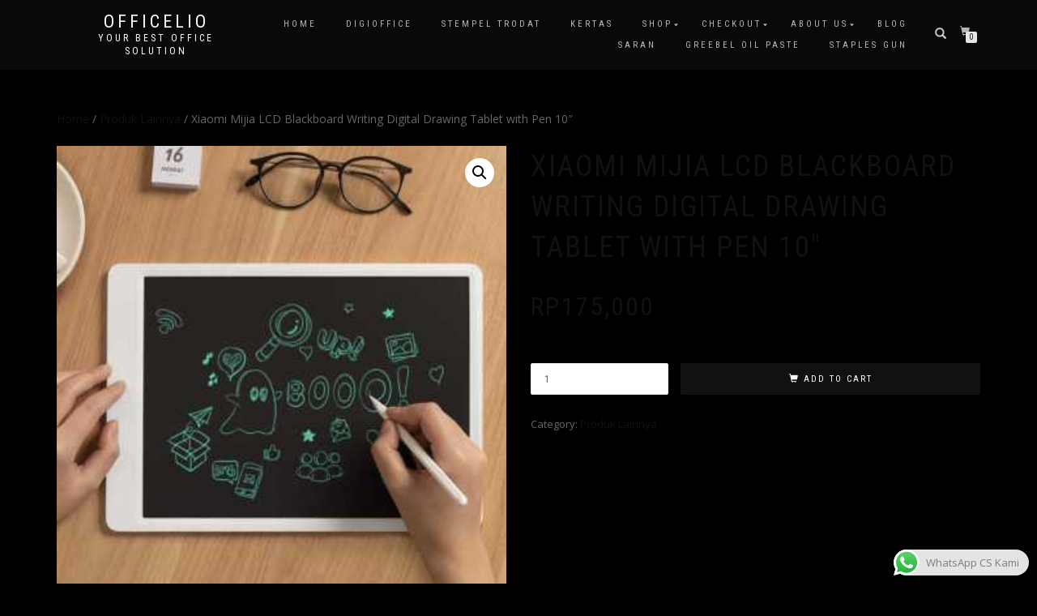

--- FILE ---
content_type: text/html; charset=UTF-8
request_url: https://www.officelio.com/product/xiaomi-mijia-lcd-blackboard-writing-digital-drawing-tablet-with-pen-10/
body_size: 19876
content:
<!DOCTYPE html>
<html lang="en-US">
<head>
<meta charset="UTF-8">
<meta name="viewport" content="width=device-width, initial-scale=1, maximum-scale=1">
<link rel="profile" href="https://gmpg.org/xfn/11">

<meta name='robots' content='index, follow, max-image-preview:large, max-snippet:-1, max-video-preview:-1' />

	<!-- This site is optimized with the Yoast SEO plugin v22.2 - https://yoast.com/wordpress/plugins/seo/ -->
	<title>Xiaomi Mijia LCD Blackboard Writing Digital Drawing Tablet with Pen 10&quot; - OFFICELIO</title>
	<link rel="canonical" href="https://www.officelio.com/product/xiaomi-mijia-lcd-blackboard-writing-digital-drawing-tablet-with-pen-10/" />
	<meta property="og:locale" content="en_US" />
	<meta property="og:type" content="article" />
	<meta property="og:title" content="Xiaomi Mijia LCD Blackboard Writing Digital Drawing Tablet with Pen 10&quot; - OFFICELIO" />
	<meta property="og:url" content="https://www.officelio.com/product/xiaomi-mijia-lcd-blackboard-writing-digital-drawing-tablet-with-pen-10/" />
	<meta property="og:site_name" content="OFFICELIO" />
	<meta property="article:publisher" content="https://www.facebook.com/officelio" />
	<meta property="og:image" content="https://www.officelio.com/wp-content/uploads/2020/09/xiaomi-mijia-lcd-small-blackboard-with-pen-10-inch-writing-tablet.jpg" />
	<meta property="og:image:width" content="350" />
	<meta property="og:image:height" content="350" />
	<meta property="og:image:type" content="image/jpeg" />
	<meta name="twitter:card" content="summary_large_image" />
	<meta name="twitter:site" content="@officelio" />
	<script type="application/ld+json" class="yoast-schema-graph">{"@context":"https://schema.org","@graph":[{"@type":"WebPage","@id":"https://www.officelio.com/product/xiaomi-mijia-lcd-blackboard-writing-digital-drawing-tablet-with-pen-10/","url":"https://www.officelio.com/product/xiaomi-mijia-lcd-blackboard-writing-digital-drawing-tablet-with-pen-10/","name":"Xiaomi Mijia LCD Blackboard Writing Digital Drawing Tablet with Pen 10\" - OFFICELIO","isPartOf":{"@id":"https://www.officelio.com/#website"},"primaryImageOfPage":{"@id":"https://www.officelio.com/product/xiaomi-mijia-lcd-blackboard-writing-digital-drawing-tablet-with-pen-10/#primaryimage"},"image":{"@id":"https://www.officelio.com/product/xiaomi-mijia-lcd-blackboard-writing-digital-drawing-tablet-with-pen-10/#primaryimage"},"thumbnailUrl":"https://www.officelio.com/wp-content/uploads/2020/09/xiaomi-mijia-lcd-small-blackboard-with-pen-10-inch-writing-tablet.jpg","datePublished":"2020-09-14T04:14:59+00:00","dateModified":"2020-09-14T04:14:59+00:00","breadcrumb":{"@id":"https://www.officelio.com/product/xiaomi-mijia-lcd-blackboard-writing-digital-drawing-tablet-with-pen-10/#breadcrumb"},"inLanguage":"en-US","potentialAction":[{"@type":"ReadAction","target":["https://www.officelio.com/product/xiaomi-mijia-lcd-blackboard-writing-digital-drawing-tablet-with-pen-10/"]}]},{"@type":"ImageObject","inLanguage":"en-US","@id":"https://www.officelio.com/product/xiaomi-mijia-lcd-blackboard-writing-digital-drawing-tablet-with-pen-10/#primaryimage","url":"https://www.officelio.com/wp-content/uploads/2020/09/xiaomi-mijia-lcd-small-blackboard-with-pen-10-inch-writing-tablet.jpg","contentUrl":"https://www.officelio.com/wp-content/uploads/2020/09/xiaomi-mijia-lcd-small-blackboard-with-pen-10-inch-writing-tablet.jpg","width":350,"height":350},{"@type":"BreadcrumbList","@id":"https://www.officelio.com/product/xiaomi-mijia-lcd-blackboard-writing-digital-drawing-tablet-with-pen-10/#breadcrumb","itemListElement":[{"@type":"ListItem","position":1,"name":"Home","item":"https://www.officelio.com/"},{"@type":"ListItem","position":2,"name":"Shop","item":"https://www.officelio.com/shop/"},{"@type":"ListItem","position":3,"name":"Xiaomi Mijia LCD Blackboard Writing Digital Drawing Tablet with Pen 10&#8243;"}]},{"@type":"WebSite","@id":"https://www.officelio.com/#website","url":"https://www.officelio.com/","name":"OFFICELIO","description":"YOUR BEST OFFICE SOLUTION","potentialAction":[{"@type":"SearchAction","target":{"@type":"EntryPoint","urlTemplate":"https://www.officelio.com/?s={search_term_string}"},"query-input":"required name=search_term_string"}],"inLanguage":"en-US"}]}</script>
	<!-- / Yoast SEO plugin. -->


<link rel='dns-prefetch' href='//www.googletagmanager.com' />
<link rel="alternate" type="application/rss+xml" title="OFFICELIO &raquo; Feed" href="https://www.officelio.com/feed/" />
<link rel="alternate" type="application/rss+xml" title="OFFICELIO &raquo; Comments Feed" href="https://www.officelio.com/comments/feed/" />
<link rel="alternate" title="oEmbed (JSON)" type="application/json+oembed" href="https://www.officelio.com/wp-json/oembed/1.0/embed?url=https%3A%2F%2Fwww.officelio.com%2Fproduct%2Fxiaomi-mijia-lcd-blackboard-writing-digital-drawing-tablet-with-pen-10%2F" />
<link rel="alternate" title="oEmbed (XML)" type="text/xml+oembed" href="https://www.officelio.com/wp-json/oembed/1.0/embed?url=https%3A%2F%2Fwww.officelio.com%2Fproduct%2Fxiaomi-mijia-lcd-blackboard-writing-digital-drawing-tablet-with-pen-10%2F&#038;format=xml" />
<style id='wp-img-auto-sizes-contain-inline-css' type='text/css'>
img:is([sizes=auto i],[sizes^="auto," i]){contain-intrinsic-size:3000px 1500px}
/*# sourceURL=wp-img-auto-sizes-contain-inline-css */
</style>
<link rel='stylesheet' id='ht_ctc_main_css-css' href='https://www.officelio.com/wp-content/plugins/click-to-chat-for-whatsapp/new/inc/assets/css/main.css?ver=3.34' type='text/css' media='all' />
<link rel='stylesheet' id='hfe-widgets-style-css' href='https://www.officelio.com/wp-content/plugins/header-footer-elementor/inc/widgets-css/frontend.css?ver=2.8.1' type='text/css' media='all' />
<link rel='stylesheet' id='hfe-woo-product-grid-css' href='https://www.officelio.com/wp-content/plugins/header-footer-elementor/inc/widgets-css/woo-products.css?ver=2.8.1' type='text/css' media='all' />
<link rel='stylesheet' id='bdt-uikit-css' href='https://www.officelio.com/wp-content/plugins/bdthemes-element-pack-lite/assets/css/bdt-uikit.css?ver=3.17.0' type='text/css' media='all' />
<link rel='stylesheet' id='ep-helper-css' href='https://www.officelio.com/wp-content/plugins/bdthemes-element-pack-lite/assets/css/ep-helper.css?ver=5.5.4' type='text/css' media='all' />
<style id='wp-emoji-styles-inline-css' type='text/css'>

	img.wp-smiley, img.emoji {
		display: inline !important;
		border: none !important;
		box-shadow: none !important;
		height: 1em !important;
		width: 1em !important;
		margin: 0 0.07em !important;
		vertical-align: -0.1em !important;
		background: none !important;
		padding: 0 !important;
	}
/*# sourceURL=wp-emoji-styles-inline-css */
</style>
<link rel='stylesheet' id='wp-block-library-css' href='https://www.officelio.com/wp-includes/css/dist/block-library/style.min.css?ver=6.9' type='text/css' media='all' />
<style id='classic-theme-styles-inline-css' type='text/css'>
/*! This file is auto-generated */
.wp-block-button__link{color:#fff;background-color:#32373c;border-radius:9999px;box-shadow:none;text-decoration:none;padding:calc(.667em + 2px) calc(1.333em + 2px);font-size:1.125em}.wp-block-file__button{background:#32373c;color:#fff;text-decoration:none}
/*# sourceURL=/wp-includes/css/classic-themes.min.css */
</style>
<link rel='stylesheet' id='embedpress_blocks-cgb-style-css-css' href='https://www.officelio.com/wp-content/plugins/embedpress/Gutenberg/dist/blocks.style.build.css?ver=1709605244' type='text/css' media='all' />
<link rel='stylesheet' id='gdm-gutenberg-block-backend-js-css' href='https://www.officelio.com/wp-content/plugins/google-drive-embedder/css/gdm-blocks.css?ver=6.9' type='text/css' media='all' />
<style id='global-styles-inline-css' type='text/css'>
:root{--wp--preset--aspect-ratio--square: 1;--wp--preset--aspect-ratio--4-3: 4/3;--wp--preset--aspect-ratio--3-4: 3/4;--wp--preset--aspect-ratio--3-2: 3/2;--wp--preset--aspect-ratio--2-3: 2/3;--wp--preset--aspect-ratio--16-9: 16/9;--wp--preset--aspect-ratio--9-16: 9/16;--wp--preset--color--black: #000000;--wp--preset--color--cyan-bluish-gray: #abb8c3;--wp--preset--color--white: #ffffff;--wp--preset--color--pale-pink: #f78da7;--wp--preset--color--vivid-red: #cf2e2e;--wp--preset--color--luminous-vivid-orange: #ff6900;--wp--preset--color--luminous-vivid-amber: #fcb900;--wp--preset--color--light-green-cyan: #7bdcb5;--wp--preset--color--vivid-green-cyan: #00d084;--wp--preset--color--pale-cyan-blue: #8ed1fc;--wp--preset--color--vivid-cyan-blue: #0693e3;--wp--preset--color--vivid-purple: #9b51e0;--wp--preset--gradient--vivid-cyan-blue-to-vivid-purple: linear-gradient(135deg,rgb(6,147,227) 0%,rgb(155,81,224) 100%);--wp--preset--gradient--light-green-cyan-to-vivid-green-cyan: linear-gradient(135deg,rgb(122,220,180) 0%,rgb(0,208,130) 100%);--wp--preset--gradient--luminous-vivid-amber-to-luminous-vivid-orange: linear-gradient(135deg,rgb(252,185,0) 0%,rgb(255,105,0) 100%);--wp--preset--gradient--luminous-vivid-orange-to-vivid-red: linear-gradient(135deg,rgb(255,105,0) 0%,rgb(207,46,46) 100%);--wp--preset--gradient--very-light-gray-to-cyan-bluish-gray: linear-gradient(135deg,rgb(238,238,238) 0%,rgb(169,184,195) 100%);--wp--preset--gradient--cool-to-warm-spectrum: linear-gradient(135deg,rgb(74,234,220) 0%,rgb(151,120,209) 20%,rgb(207,42,186) 40%,rgb(238,44,130) 60%,rgb(251,105,98) 80%,rgb(254,248,76) 100%);--wp--preset--gradient--blush-light-purple: linear-gradient(135deg,rgb(255,206,236) 0%,rgb(152,150,240) 100%);--wp--preset--gradient--blush-bordeaux: linear-gradient(135deg,rgb(254,205,165) 0%,rgb(254,45,45) 50%,rgb(107,0,62) 100%);--wp--preset--gradient--luminous-dusk: linear-gradient(135deg,rgb(255,203,112) 0%,rgb(199,81,192) 50%,rgb(65,88,208) 100%);--wp--preset--gradient--pale-ocean: linear-gradient(135deg,rgb(255,245,203) 0%,rgb(182,227,212) 50%,rgb(51,167,181) 100%);--wp--preset--gradient--electric-grass: linear-gradient(135deg,rgb(202,248,128) 0%,rgb(113,206,126) 100%);--wp--preset--gradient--midnight: linear-gradient(135deg,rgb(2,3,129) 0%,rgb(40,116,252) 100%);--wp--preset--font-size--small: 13px;--wp--preset--font-size--medium: 20px;--wp--preset--font-size--large: 36px;--wp--preset--font-size--x-large: 42px;--wp--preset--spacing--20: 0.44rem;--wp--preset--spacing--30: 0.67rem;--wp--preset--spacing--40: 1rem;--wp--preset--spacing--50: 1.5rem;--wp--preset--spacing--60: 2.25rem;--wp--preset--spacing--70: 3.38rem;--wp--preset--spacing--80: 5.06rem;--wp--preset--shadow--natural: 6px 6px 9px rgba(0, 0, 0, 0.2);--wp--preset--shadow--deep: 12px 12px 50px rgba(0, 0, 0, 0.4);--wp--preset--shadow--sharp: 6px 6px 0px rgba(0, 0, 0, 0.2);--wp--preset--shadow--outlined: 6px 6px 0px -3px rgb(255, 255, 255), 6px 6px rgb(0, 0, 0);--wp--preset--shadow--crisp: 6px 6px 0px rgb(0, 0, 0);}:where(.is-layout-flex){gap: 0.5em;}:where(.is-layout-grid){gap: 0.5em;}body .is-layout-flex{display: flex;}.is-layout-flex{flex-wrap: wrap;align-items: center;}.is-layout-flex > :is(*, div){margin: 0;}body .is-layout-grid{display: grid;}.is-layout-grid > :is(*, div){margin: 0;}:where(.wp-block-columns.is-layout-flex){gap: 2em;}:where(.wp-block-columns.is-layout-grid){gap: 2em;}:where(.wp-block-post-template.is-layout-flex){gap: 1.25em;}:where(.wp-block-post-template.is-layout-grid){gap: 1.25em;}.has-black-color{color: var(--wp--preset--color--black) !important;}.has-cyan-bluish-gray-color{color: var(--wp--preset--color--cyan-bluish-gray) !important;}.has-white-color{color: var(--wp--preset--color--white) !important;}.has-pale-pink-color{color: var(--wp--preset--color--pale-pink) !important;}.has-vivid-red-color{color: var(--wp--preset--color--vivid-red) !important;}.has-luminous-vivid-orange-color{color: var(--wp--preset--color--luminous-vivid-orange) !important;}.has-luminous-vivid-amber-color{color: var(--wp--preset--color--luminous-vivid-amber) !important;}.has-light-green-cyan-color{color: var(--wp--preset--color--light-green-cyan) !important;}.has-vivid-green-cyan-color{color: var(--wp--preset--color--vivid-green-cyan) !important;}.has-pale-cyan-blue-color{color: var(--wp--preset--color--pale-cyan-blue) !important;}.has-vivid-cyan-blue-color{color: var(--wp--preset--color--vivid-cyan-blue) !important;}.has-vivid-purple-color{color: var(--wp--preset--color--vivid-purple) !important;}.has-black-background-color{background-color: var(--wp--preset--color--black) !important;}.has-cyan-bluish-gray-background-color{background-color: var(--wp--preset--color--cyan-bluish-gray) !important;}.has-white-background-color{background-color: var(--wp--preset--color--white) !important;}.has-pale-pink-background-color{background-color: var(--wp--preset--color--pale-pink) !important;}.has-vivid-red-background-color{background-color: var(--wp--preset--color--vivid-red) !important;}.has-luminous-vivid-orange-background-color{background-color: var(--wp--preset--color--luminous-vivid-orange) !important;}.has-luminous-vivid-amber-background-color{background-color: var(--wp--preset--color--luminous-vivid-amber) !important;}.has-light-green-cyan-background-color{background-color: var(--wp--preset--color--light-green-cyan) !important;}.has-vivid-green-cyan-background-color{background-color: var(--wp--preset--color--vivid-green-cyan) !important;}.has-pale-cyan-blue-background-color{background-color: var(--wp--preset--color--pale-cyan-blue) !important;}.has-vivid-cyan-blue-background-color{background-color: var(--wp--preset--color--vivid-cyan-blue) !important;}.has-vivid-purple-background-color{background-color: var(--wp--preset--color--vivid-purple) !important;}.has-black-border-color{border-color: var(--wp--preset--color--black) !important;}.has-cyan-bluish-gray-border-color{border-color: var(--wp--preset--color--cyan-bluish-gray) !important;}.has-white-border-color{border-color: var(--wp--preset--color--white) !important;}.has-pale-pink-border-color{border-color: var(--wp--preset--color--pale-pink) !important;}.has-vivid-red-border-color{border-color: var(--wp--preset--color--vivid-red) !important;}.has-luminous-vivid-orange-border-color{border-color: var(--wp--preset--color--luminous-vivid-orange) !important;}.has-luminous-vivid-amber-border-color{border-color: var(--wp--preset--color--luminous-vivid-amber) !important;}.has-light-green-cyan-border-color{border-color: var(--wp--preset--color--light-green-cyan) !important;}.has-vivid-green-cyan-border-color{border-color: var(--wp--preset--color--vivid-green-cyan) !important;}.has-pale-cyan-blue-border-color{border-color: var(--wp--preset--color--pale-cyan-blue) !important;}.has-vivid-cyan-blue-border-color{border-color: var(--wp--preset--color--vivid-cyan-blue) !important;}.has-vivid-purple-border-color{border-color: var(--wp--preset--color--vivid-purple) !important;}.has-vivid-cyan-blue-to-vivid-purple-gradient-background{background: var(--wp--preset--gradient--vivid-cyan-blue-to-vivid-purple) !important;}.has-light-green-cyan-to-vivid-green-cyan-gradient-background{background: var(--wp--preset--gradient--light-green-cyan-to-vivid-green-cyan) !important;}.has-luminous-vivid-amber-to-luminous-vivid-orange-gradient-background{background: var(--wp--preset--gradient--luminous-vivid-amber-to-luminous-vivid-orange) !important;}.has-luminous-vivid-orange-to-vivid-red-gradient-background{background: var(--wp--preset--gradient--luminous-vivid-orange-to-vivid-red) !important;}.has-very-light-gray-to-cyan-bluish-gray-gradient-background{background: var(--wp--preset--gradient--very-light-gray-to-cyan-bluish-gray) !important;}.has-cool-to-warm-spectrum-gradient-background{background: var(--wp--preset--gradient--cool-to-warm-spectrum) !important;}.has-blush-light-purple-gradient-background{background: var(--wp--preset--gradient--blush-light-purple) !important;}.has-blush-bordeaux-gradient-background{background: var(--wp--preset--gradient--blush-bordeaux) !important;}.has-luminous-dusk-gradient-background{background: var(--wp--preset--gradient--luminous-dusk) !important;}.has-pale-ocean-gradient-background{background: var(--wp--preset--gradient--pale-ocean) !important;}.has-electric-grass-gradient-background{background: var(--wp--preset--gradient--electric-grass) !important;}.has-midnight-gradient-background{background: var(--wp--preset--gradient--midnight) !important;}.has-small-font-size{font-size: var(--wp--preset--font-size--small) !important;}.has-medium-font-size{font-size: var(--wp--preset--font-size--medium) !important;}.has-large-font-size{font-size: var(--wp--preset--font-size--large) !important;}.has-x-large-font-size{font-size: var(--wp--preset--font-size--x-large) !important;}
:where(.wp-block-post-template.is-layout-flex){gap: 1.25em;}:where(.wp-block-post-template.is-layout-grid){gap: 1.25em;}
:where(.wp-block-term-template.is-layout-flex){gap: 1.25em;}:where(.wp-block-term-template.is-layout-grid){gap: 1.25em;}
:where(.wp-block-columns.is-layout-flex){gap: 2em;}:where(.wp-block-columns.is-layout-grid){gap: 2em;}
:root :where(.wp-block-pullquote){font-size: 1.5em;line-height: 1.6;}
/*# sourceURL=global-styles-inline-css */
</style>
<link rel='stylesheet' id='embedpress-css' href='https://www.officelio.com/wp-content/plugins/embedpress/assets/css/embedpress.css?ver=6.9' type='text/css' media='all' />
<link rel='stylesheet' id='jquery-fpd-css' href='https://www.officelio.com/wp-content/plugins/fancy-product-designer/assets/css/FancyProductDesigner-all.min.css?ver=5.1.3' type='text/css' media='all' />
<link rel='stylesheet' id='fpd-single-product-css' href='https://www.officelio.com/wp-content/plugins/fancy-product-designer/assets/css/fancy-product.css?ver=4.5.3' type='text/css' media='all' />
<link rel='stylesheet' id='slick-min-css' href='https://www.officelio.com/wp-content/plugins/popular-posts-by-webline/admin/assets/css/slick.css?ver=1.0.8' type='text/css' media='all' />
<link rel='stylesheet' id='slick-theme-css' href='https://www.officelio.com/wp-content/plugins/popular-posts-by-webline/admin/assets/css/slick-theme.css?ver=1.0.8' type='text/css' media='all' />
<link rel='stylesheet' id='popular-posts-style-css' href='https://www.officelio.com/wp-content/plugins/popular-posts-by-webline/admin/assets/css/popular-posts-style.css?ver=1.0.8' type='text/css' media='all' />
<style id='popular-posts-style-inline-css' type='text/css'>
.wli_popular_posts-class h3, .wli_popular_posts-class h3 a {
        		font-weight:  !important;
    		}.wli_popular_posts-class h3, .wli_popular_posts-class h3 a {
        		font-style:  !important;
    		}.wli_popular_posts-class ul.wli_popular_posts-listing li .popular-posts-excerpt {
        		font-weight:  !important;
    		}.wli_popular_posts-class ul.wli_popular_posts-listing li .popular-posts-excerpt {
        		font-style:  !important;
    		}
/*# sourceURL=popular-posts-style-inline-css */
</style>
<link rel='stylesheet' id='theme-my-login-css' href='https://www.officelio.com/wp-content/plugins/theme-my-login/assets/styles/theme-my-login.min.css?ver=7.1.7' type='text/css' media='all' />
<link rel='stylesheet' id='photoswipe-css' href='https://www.officelio.com/wp-content/plugins/woocommerce/assets/css/photoswipe/photoswipe.min.css?ver=8.6.3' type='text/css' media='all' />
<link rel='stylesheet' id='photoswipe-default-skin-css' href='https://www.officelio.com/wp-content/plugins/woocommerce/assets/css/photoswipe/default-skin/default-skin.min.css?ver=8.6.3' type='text/css' media='all' />
<style id='woocommerce-inline-inline-css' type='text/css'>
.woocommerce form .form-row .required { visibility: visible; }
/*# sourceURL=woocommerce-inline-inline-css */
</style>
<link rel='stylesheet' id='hfe-style-css' href='https://www.officelio.com/wp-content/plugins/header-footer-elementor/assets/css/header-footer-elementor.css?ver=2.8.1' type='text/css' media='all' />
<link rel='stylesheet' id='elementor-icons-css' href='https://www.officelio.com/wp-content/plugins/elementor/assets/lib/eicons/css/elementor-icons.min.css?ver=5.45.0' type='text/css' media='all' />
<link rel='stylesheet' id='elementor-frontend-css' href='https://www.officelio.com/wp-content/plugins/elementor/assets/css/frontend.min.css?ver=3.34.1' type='text/css' media='all' />
<link rel='stylesheet' id='elementor-post-501-css' href='https://www.officelio.com/wp-content/uploads/elementor/css/post-501.css?ver=1768334125' type='text/css' media='all' />
<link rel='stylesheet' id='embedpress-elementor-css-css' href='https://www.officelio.com/wp-content/plugins/embedpress/assets/css/embedpress-elementor.css?ver=3.9.11' type='text/css' media='all' />
<link rel='stylesheet' id='font-awesome-5-all-css' href='https://www.officelio.com/wp-content/plugins/elementor/assets/lib/font-awesome/css/all.min.css?ver=3.34.1' type='text/css' media='all' />
<link rel='stylesheet' id='font-awesome-4-shim-css' href='https://www.officelio.com/wp-content/plugins/elementor/assets/lib/font-awesome/css/v4-shims.min.css?ver=3.34.1' type='text/css' media='all' />
<link rel='stylesheet' id='bootstrap-css' href='https://www.officelio.com/wp-content/themes/shop-isle/assets/bootstrap/css/bootstrap.min.css?ver=20120208' type='text/css' media='all' />
<link rel='stylesheet' id='magnific-popup-css' href='https://www.officelio.com/wp-content/themes/shop-isle/assets/css/vendor/magnific-popup.min.css?ver=20120208' type='text/css' media='all' />
<link rel='stylesheet' id='flexslider-css' href='https://www.officelio.com/wp-content/themes/shop-isle/assets/css/vendor/flexslider.min.css?ver=20120208' type='text/css' media='all' />
<link rel='stylesheet' id='owl-carousel-css' href='https://www.officelio.com/wp-content/themes/shop-isle/assets/css/vendor/owl.carousel.min.css?ver=2.1.7' type='text/css' media='all' />
<link rel='stylesheet' id='shop-isle-animate-css' href='https://www.officelio.com/wp-content/themes/shop-isle/assets/css/vendor/animate.min.css?ver=20120208' type='text/css' media='all' />
<link rel='stylesheet' id='shop-isle-main-style-css' href='https://www.officelio.com/wp-content/themes/shop-isle/assets/css/style.min.css?ver=1.1.62' type='text/css' media='all' />
<link rel='stylesheet' id='shop-isle-style-css' href='https://www.officelio.com/wp-content/themes/shop-isle/style.css?ver=1.1.62' type='text/css' media='all' />
<link rel='stylesheet' id='dashicons-css' href='https://www.officelio.com/wp-includes/css/dashicons.min.css?ver=6.9' type='text/css' media='all' />
<link rel='stylesheet' id='plyr-css' href='https://www.officelio.com/wp-content/plugins/embedpress/assets/css/plyr.css?ver=6.9' type='text/css' media='all' />
<link rel='stylesheet' id='hfe-elementor-icons-css' href='https://www.officelio.com/wp-content/plugins/elementor/assets/lib/eicons/css/elementor-icons.min.css?ver=5.34.0' type='text/css' media='all' />
<link rel='stylesheet' id='hfe-icons-list-css' href='https://www.officelio.com/wp-content/plugins/elementor/assets/css/widget-icon-list.min.css?ver=3.24.3' type='text/css' media='all' />
<link rel='stylesheet' id='hfe-social-icons-css' href='https://www.officelio.com/wp-content/plugins/elementor/assets/css/widget-social-icons.min.css?ver=3.24.0' type='text/css' media='all' />
<link rel='stylesheet' id='hfe-social-share-icons-brands-css' href='https://www.officelio.com/wp-content/plugins/elementor/assets/lib/font-awesome/css/brands.css?ver=5.15.3' type='text/css' media='all' />
<link rel='stylesheet' id='hfe-social-share-icons-fontawesome-css' href='https://www.officelio.com/wp-content/plugins/elementor/assets/lib/font-awesome/css/fontawesome.css?ver=5.15.3' type='text/css' media='all' />
<link rel='stylesheet' id='hfe-nav-menu-icons-css' href='https://www.officelio.com/wp-content/plugins/elementor/assets/lib/font-awesome/css/solid.css?ver=5.15.3' type='text/css' media='all' />
<link rel='stylesheet' id='shop-isle-woocommerce-style1-css' href='https://www.officelio.com/wp-content/themes/shop-isle/inc/woocommerce/css/woocommerce.css?ver=11' type='text/css' media='all' />
<link rel='stylesheet' id='eael-general-css' href='https://www.officelio.com/wp-content/plugins/essential-addons-for-elementor-lite/assets/front-end/css/view/general.min.css?ver=6.5.7' type='text/css' media='all' />
<script type="text/javascript" src="https://www.officelio.com/wp-includes/js/jquery/jquery.min.js?ver=3.7.1" id="jquery-core-js"></script>
<script type="text/javascript" src="https://www.officelio.com/wp-includes/js/jquery/jquery-migrate.min.js?ver=3.4.1" id="jquery-migrate-js"></script>
<script type="text/javascript" id="jquery-js-after">
/* <![CDATA[ */
!function($){"use strict";$(document).ready(function(){$(this).scrollTop()>100&&$(".hfe-scroll-to-top-wrap").removeClass("hfe-scroll-to-top-hide"),$(window).scroll(function(){$(this).scrollTop()<100?$(".hfe-scroll-to-top-wrap").fadeOut(300):$(".hfe-scroll-to-top-wrap").fadeIn(300)}),$(".hfe-scroll-to-top-wrap").on("click",function(){$("html, body").animate({scrollTop:0},300);return!1})})}(jQuery);
!function($){'use strict';$(document).ready(function(){var bar=$('.hfe-reading-progress-bar');if(!bar.length)return;$(window).on('scroll',function(){var s=$(window).scrollTop(),d=$(document).height()-$(window).height(),p=d? s/d*100:0;bar.css('width',p+'%')});});}(jQuery);
//# sourceURL=jquery-js-after
/* ]]> */
</script>
<script type="text/javascript" src="https://www.officelio.com/wp-content/plugins/embedpress/assets/js/plyr.polyfilled.js?ver=1" id="plyr.polyfilled-js"></script>
<script type="text/javascript" src="https://www.officelio.com/wp-content/plugins/woocommerce/assets/js/jquery-blockui/jquery.blockUI.min.js?ver=2.7.0-wc.8.6.3" id="jquery-blockui-js" defer="defer" data-wp-strategy="defer"></script>
<script type="text/javascript" id="wc-add-to-cart-js-extra">
/* <![CDATA[ */
var wc_add_to_cart_params = {"ajax_url":"/wp-admin/admin-ajax.php","wc_ajax_url":"/?wc-ajax=%%endpoint%%","i18n_view_cart":"View cart","cart_url":"https://www.officelio.com/cart/","is_cart":"","cart_redirect_after_add":"no"};
//# sourceURL=wc-add-to-cart-js-extra
/* ]]> */
</script>
<script type="text/javascript" src="https://www.officelio.com/wp-content/plugins/woocommerce/assets/js/frontend/add-to-cart.min.js?ver=8.6.3" id="wc-add-to-cart-js" defer="defer" data-wp-strategy="defer"></script>
<script type="text/javascript" src="https://www.officelio.com/wp-content/plugins/woocommerce/assets/js/zoom/jquery.zoom.min.js?ver=1.7.21-wc.8.6.3" id="zoom-js" defer="defer" data-wp-strategy="defer"></script>
<script type="text/javascript" src="https://www.officelio.com/wp-content/plugins/woocommerce/assets/js/photoswipe/photoswipe.min.js?ver=4.1.1-wc.8.6.3" id="photoswipe-js" defer="defer" data-wp-strategy="defer"></script>
<script type="text/javascript" src="https://www.officelio.com/wp-content/plugins/woocommerce/assets/js/photoswipe/photoswipe-ui-default.min.js?ver=4.1.1-wc.8.6.3" id="photoswipe-ui-default-js" defer="defer" data-wp-strategy="defer"></script>
<script type="text/javascript" id="wc-single-product-js-extra">
/* <![CDATA[ */
var wc_single_product_params = {"i18n_required_rating_text":"Please select a rating","review_rating_required":"yes","flexslider":{"rtl":false,"animation":"slide","smoothHeight":true,"directionNav":false,"controlNav":"thumbnails","slideshow":false,"animationSpeed":500,"animationLoop":false,"allowOneSlide":false},"zoom_enabled":"1","zoom_options":[],"photoswipe_enabled":"1","photoswipe_options":{"shareEl":false,"closeOnScroll":false,"history":false,"hideAnimationDuration":0,"showAnimationDuration":0},"flexslider_enabled":"1"};
//# sourceURL=wc-single-product-js-extra
/* ]]> */
</script>
<script type="text/javascript" src="https://www.officelio.com/wp-content/plugins/woocommerce/assets/js/frontend/single-product.min.js?ver=8.6.3" id="wc-single-product-js" defer="defer" data-wp-strategy="defer"></script>
<script type="text/javascript" src="https://www.officelio.com/wp-content/plugins/woocommerce/assets/js/js-cookie/js.cookie.min.js?ver=2.1.4-wc.8.6.3" id="js-cookie-js" defer="defer" data-wp-strategy="defer"></script>
<script type="text/javascript" id="woocommerce-js-extra">
/* <![CDATA[ */
var woocommerce_params = {"ajax_url":"/wp-admin/admin-ajax.php","wc_ajax_url":"/?wc-ajax=%%endpoint%%"};
//# sourceURL=woocommerce-js-extra
/* ]]> */
</script>
<script type="text/javascript" src="https://www.officelio.com/wp-content/plugins/woocommerce/assets/js/frontend/woocommerce.min.js?ver=8.6.3" id="woocommerce-js" defer="defer" data-wp-strategy="defer"></script>
<script type="text/javascript" src="https://www.officelio.com/wp-content/plugins/elementor/assets/lib/font-awesome/js/v4-shims.min.js?ver=3.34.1" id="font-awesome-4-shim-js"></script>

<!-- Google Analytics snippet added by Site Kit -->
<script type="text/javascript" src="https://www.googletagmanager.com/gtag/js?id=G-6RVDVJRQ2M" id="google_gtagjs-js" async></script>
<script type="text/javascript" id="google_gtagjs-js-after">
/* <![CDATA[ */
window.dataLayer = window.dataLayer || [];function gtag(){dataLayer.push(arguments);}
gtag('set', 'linker', {"domains":["www.officelio.com"]} );
gtag("js", new Date());
gtag("set", "developer_id.dZTNiMT", true);
gtag("config", "G-6RVDVJRQ2M");
//# sourceURL=google_gtagjs-js-after
/* ]]> */
</script>

<!-- End Google Analytics snippet added by Site Kit -->
<link rel="https://api.w.org/" href="https://www.officelio.com/wp-json/" /><link rel="alternate" title="JSON" type="application/json" href="https://www.officelio.com/wp-json/wp/v2/product/990" /><link rel="EditURI" type="application/rsd+xml" title="RSD" href="https://www.officelio.com/xmlrpc.php?rsd" />
<meta name="generator" content="WordPress 6.9" />
<meta name="generator" content="WooCommerce 8.6.3" />
<link rel='shortlink' href='https://www.officelio.com/?p=990' />
<meta name="generator" content="Site Kit by Google 1.121.0" /><style id="shop_isle_customizr_pallete" type="text/css">.shop_isle_footer_sidebar, .woocommerce-Tabs-panel { background-color: #000000; }.module.module-video { padding: 130px 0px; }.shop_isle_header_title h1 a, .shop_isle_header_title h2 a { color: #000000; }</style>	<noscript><style>.woocommerce-product-gallery{ opacity: 1 !important; }</style></noscript>
	<meta name="generator" content="Elementor 3.34.1; features: additional_custom_breakpoints; settings: css_print_method-external, google_font-enabled, font_display-auto">
			<style>
				.e-con.e-parent:nth-of-type(n+4):not(.e-lazyloaded):not(.e-no-lazyload),
				.e-con.e-parent:nth-of-type(n+4):not(.e-lazyloaded):not(.e-no-lazyload) * {
					background-image: none !important;
				}
				@media screen and (max-height: 1024px) {
					.e-con.e-parent:nth-of-type(n+3):not(.e-lazyloaded):not(.e-no-lazyload),
					.e-con.e-parent:nth-of-type(n+3):not(.e-lazyloaded):not(.e-no-lazyload) * {
						background-image: none !important;
					}
				}
				@media screen and (max-height: 640px) {
					.e-con.e-parent:nth-of-type(n+2):not(.e-lazyloaded):not(.e-no-lazyload),
					.e-con.e-parent:nth-of-type(n+2):not(.e-lazyloaded):not(.e-no-lazyload) * {
						background-image: none !important;
					}
				}
			</style>
			<style type="text/css" id="custom-background-css">
body.custom-background { background-color: #000000; }
</style>
	<link rel="icon" href="https://www.officelio.com/wp-content/uploads/2020/04/cropped-Logo-Officelio-2-32x32.jpg" sizes="32x32" />
<link rel="icon" href="https://www.officelio.com/wp-content/uploads/2020/04/cropped-Logo-Officelio-2-192x192.jpg" sizes="192x192" />
<link rel="apple-touch-icon" href="https://www.officelio.com/wp-content/uploads/2020/04/cropped-Logo-Officelio-2-180x180.jpg" />
<meta name="msapplication-TileImage" content="https://www.officelio.com/wp-content/uploads/2020/04/cropped-Logo-Officelio-2-270x270.jpg" />
		<style type="text/css" id="wp-custom-css">
			.linky-page footer.footer {display: none;}

		</style>
		</head>
<body data-rsssl=1 class="wp-singular product-template-default single single-product postid-990 custom-background wp-theme-shop-isle theme-shop-isle woocommerce woocommerce-page woocommerce-no-js ehf-template-shop-isle ehf-stylesheet-shop-isle woocommerce-active elementor-default elementor-kit-501">

	
	<!-- Preloader -->
	
	<header class="header ">
			<!-- Navigation start -->
		<nav class="navbar navbar-custom navbar-fixed-top " role="navigation">

		<div class="container">
		<div class="header-container">

		<div class="navbar-header">
		<div class="shop_isle_header_title"><div class="shop-isle-header-title-inner"><p class="site-title"><a href="https://www.officelio.com/" title="OFFICELIO" rel="home">OFFICELIO</a></p><p class="site-description"><a href="https://www.officelio.com/" title="YOUR BEST OFFICE SOLUTION" rel="home">YOUR BEST OFFICE SOLUTION</a></p></div></div>
						<div type="button" class="navbar-toggle" data-toggle="collapse" data-target="#custom-collapse">
							<span class="sr-only">Toggle navigation</span>
							<span class="icon-bar"></span>
							<span class="icon-bar"></span>
							<span class="icon-bar"></span>
						</div>
					</div>

					<div class="header-menu-wrap">
						<div class="collapse navbar-collapse" id="custom-collapse">

							<ul id="menu-menu-utama" class="nav navbar-nav navbar-right"><li id="menu-item-1135" class="menu-item menu-item-type-post_type menu-item-object-page menu-item-home menu-item-1135"><a href="https://www.officelio.com/">Home</a></li>
<li id="menu-item-1436" class="menu-item menu-item-type-post_type menu-item-object-page menu-item-1436"><a href="https://www.officelio.com/digioffice/">Digioffice</a></li>
<li id="menu-item-934" class="menu-item menu-item-type-post_type menu-item-object-page menu-item-934"><a href="https://www.officelio.com/stempel/">Stempel Trodat</a></li>
<li id="menu-item-766" class="menu-item menu-item-type-post_type menu-item-object-page menu-item-766"><a href="https://www.officelio.com/kertas/">Kertas</a></li>
<li id="menu-item-322" class="menu-item menu-item-type-post_type menu-item-object-page menu-item-has-children current_page_parent menu-item-322"><a href="https://www.officelio.com/shop/">Shop</a>
<ul class="sub-menu">
	<li id="menu-item-609" class="menu-item menu-item-type-post_type menu-item-object-page current_page_parent menu-item-609"><a href="https://www.officelio.com/shop/">Shop</a></li>
	<li id="menu-item-497" class="menu-item menu-item-type-taxonomy menu-item-object-product_cat menu-item-497"><a href="https://www.officelio.com/product-category/timbangan/">Timbangan</a></li>
	<li id="menu-item-530" class="menu-item menu-item-type-taxonomy menu-item-object-product_cat menu-item-530"><a href="https://www.officelio.com/product-category/pulpen/">Pulpen</a></li>
	<li id="menu-item-532" class="menu-item menu-item-type-taxonomy menu-item-object-product_cat menu-item-532"><a href="https://www.officelio.com/product-category/gunting/">gunting</a></li>
	<li id="menu-item-531" class="menu-item menu-item-type-taxonomy menu-item-object-product_cat current_page_parent menu-item-531"><a href="https://www.officelio.com/product-category/isolasi-tape/">Isolasi Tape</a></li>
	<li id="menu-item-533" class="menu-item menu-item-type-taxonomy menu-item-object-product_cat menu-item-533"><a href="https://www.officelio.com/product-category/paper-clips/">Paper Clips</a></li>
	<li id="menu-item-535" class="menu-item menu-item-type-taxonomy menu-item-object-product_cat menu-item-535"><a href="https://www.officelio.com/product-category/crayoon/">Crayoon</a></li>
	<li id="menu-item-536" class="menu-item menu-item-type-taxonomy menu-item-object-product_cat menu-item-536"><a href="https://www.officelio.com/product-category/tip-ex/">tip ex</a></li>
	<li id="menu-item-539" class="menu-item menu-item-type-taxonomy menu-item-object-product_cat menu-item-539"><a href="https://www.officelio.com/product-category/kalkulator/">Kalkulator</a></li>
	<li id="menu-item-537" class="menu-item menu-item-type-taxonomy menu-item-object-product_cat menu-item-537"><a href="https://www.officelio.com/product-category/box-file-besi/">Box file besi</a></li>
	<li id="menu-item-538" class="menu-item menu-item-type-taxonomy menu-item-object-product_cat menu-item-538"><a href="https://www.officelio.com/product-category/tinta-printer/">Tinta Printer</a></li>
	<li id="menu-item-1433" class="menu-item menu-item-type-taxonomy menu-item-object-post_tag menu-item-1433"><a href="https://www.officelio.com/tag/mesin-kasir/">mesin kasir</a></li>
	<li id="menu-item-534" class="menu-item menu-item-type-taxonomy menu-item-object-product_cat menu-item-534"><a href="https://www.officelio.com/product-category/stabilo/">stabilo</a></li>
	<li id="menu-item-495" class="menu-item menu-item-type-taxonomy menu-item-object-product_cat current-product-ancestor current-menu-parent current-product-parent menu-item-495"><a href="https://www.officelio.com/product-category/produk-lainnya/">Produk Lainnya</a></li>
</ul>
</li>
<li id="menu-item-279" class="menu-item menu-item-type-post_type menu-item-object-page menu-item-has-children menu-item-279"><a href="https://www.officelio.com/checkout/">Checkout</a>
<ul class="sub-menu">
	<li id="menu-item-278" class="menu-item menu-item-type-post_type menu-item-object-page menu-item-278"><a href="https://www.officelio.com/cart/">Cart/keranjang belanja</a></li>
	<li id="menu-item-280" class="menu-item menu-item-type-post_type menu-item-object-page menu-item-has-children menu-item-280"><a href="https://www.officelio.com/my-account/">My Account</a>
	<ul class="sub-menu">
		<li id="menu-item-1781" class="menu-item menu-item-type-custom menu-item-object-custom menu-item-1781"><a href="https://officelio.com/register/">Log In</a></li>
		<li id="menu-item-1782" class="menu-item menu-item-type-custom menu-item-object-custom menu-item-1782"><a href="https://officelio.com/register/">Register</a></li>
	</ul>
</li>
</ul>
</li>
<li id="menu-item-323" class="menu-item menu-item-type-post_type menu-item-object-page menu-item-has-children menu-item-323"><a href="https://www.officelio.com/about/">About Us</a>
<ul class="sub-menu">
	<li id="menu-item-324" class="menu-item menu-item-type-post_type menu-item-object-page menu-item-324"><a href="https://www.officelio.com/about/">About Us</a></li>
	<li id="menu-item-275" class="menu-item menu-item-type-post_type menu-item-object-page menu-item-275"><a href="https://www.officelio.com/cara-berbelanja/">Cara Berbelanja</a></li>
	<li id="menu-item-274" class="menu-item menu-item-type-post_type menu-item-object-page menu-item-274"><a href="https://www.officelio.com/faq/">FAQ</a></li>
	<li id="menu-item-277" class="menu-item menu-item-type-post_type menu-item-object-page menu-item-277"><a href="https://www.officelio.com/sample-page/">Return &#038; Refund</a></li>
</ul>
</li>
<li id="menu-item-619" class="menu-item menu-item-type-taxonomy menu-item-object-category menu-item-619"><a href="https://www.officelio.com/category/blog/">Blog</a></li>
<li id="menu-item-1188" class="menu-item menu-item-type-post_type menu-item-object-page menu-item-1188"><a href="https://www.officelio.com/saran/">Saran</a></li>
<li id="menu-item-2318" class="menu-item menu-item-type-post_type menu-item-object-page menu-item-2318"><a href="https://www.officelio.com/greebel-oil-pastel/">Greebel Oil Paste</a></li>
<li id="menu-item-2523" class="menu-item menu-item-type-post_type menu-item-object-page menu-item-2523"><a href="https://www.officelio.com/staples-gun/">STAPLES GUN</a></li>
</ul>
						</div>
					</div>

											<div class="navbar-cart">

							<div class="header-search">
								<div class="glyphicon glyphicon-search header-search-button"></div>
								<div class="header-search-input">
									<form role="search" method="get" class="woocommerce-product-search" action="https://www.officelio.com/">
										<input type="search" class="search-field" placeholder="Search Products&hellip;" value="" name="s" title="Search for:" />
										<input type="submit" value="Search" />
										<input type="hidden" name="post_type" value="product" />
									</form>
								</div>
							</div>

															<div class="navbar-cart-inner">
									<a href="https://www.officelio.com/cart/" title="View your shopping cart" class="cart-contents">
										<span class="icon-basket"></span>
										<span class="cart-item-number">0</span>
									</a>
																	</div>
							
						</div>
					
				</div>
			</div>

		</nav>
		<!-- Navigation end -->
		
	
	</header>

	<div class="main">
					
			<section class="module module-super-small">
			<div class="container product-main-content"><div class="woocommerce-notices-wrapper"></div><nav class="woocommerce-breadcrumb" aria-label="Breadcrumb"><a href="https://www.officelio.com">Home</a>&nbsp;&#47;&nbsp;<a href="https://www.officelio.com/product-category/produk-lainnya/">Produk Lainnya</a>&nbsp;&#47;&nbsp;Xiaomi Mijia LCD Blackboard Writing Digital Drawing Tablet with Pen 10&#8243;</nav><div id="product-990" class="product type-product post-990 status-publish first instock product_cat-produk-lainnya has-post-thumbnail shipping-taxable purchasable product-type-simple">

	<div class="woocommerce-product-gallery woocommerce-product-gallery--with-images woocommerce-product-gallery--columns-6 images" data-columns="6" style="opacity: 0; transition: opacity .25s ease-in-out;">
	<div class="woocommerce-product-gallery__wrapper">
		<div data-thumb="https://www.officelio.com/wp-content/uploads/2020/09/xiaomi-mijia-lcd-small-blackboard-with-pen-10-inch-writing-tablet-160x160.jpg" data-thumb-alt="" class="woocommerce-product-gallery__image"><a href="https://www.officelio.com/wp-content/uploads/2020/09/xiaomi-mijia-lcd-small-blackboard-with-pen-10-inch-writing-tablet.jpg"><img width="350" height="350" src="https://www.officelio.com/wp-content/uploads/2020/09/xiaomi-mijia-lcd-small-blackboard-with-pen-10-inch-writing-tablet.jpg" class="wp-post-image" alt="" title="xiaomi-mijia-lcd-small-blackboard-with-pen-10-inch-writing-tablet" data-caption="" data-src="https://www.officelio.com/wp-content/uploads/2020/09/xiaomi-mijia-lcd-small-blackboard-with-pen-10-inch-writing-tablet.jpg" data-large_image="https://www.officelio.com/wp-content/uploads/2020/09/xiaomi-mijia-lcd-small-blackboard-with-pen-10-inch-writing-tablet.jpg" data-large_image_width="350" data-large_image_height="350" decoding="async" srcset="https://www.officelio.com/wp-content/uploads/2020/09/xiaomi-mijia-lcd-small-blackboard-with-pen-10-inch-writing-tablet.jpg 350w, https://www.officelio.com/wp-content/uploads/2020/09/xiaomi-mijia-lcd-small-blackboard-with-pen-10-inch-writing-tablet-300x300.jpg 300w, https://www.officelio.com/wp-content/uploads/2020/09/xiaomi-mijia-lcd-small-blackboard-with-pen-10-inch-writing-tablet-150x150.jpg 150w, https://www.officelio.com/wp-content/uploads/2020/09/xiaomi-mijia-lcd-small-blackboard-with-pen-10-inch-writing-tablet-160x160.jpg 160w" sizes="(max-width: 350px) 100vw, 350px" /></a></div>	</div>
</div>

	<div class="summary entry-summary">
		<h1 class="product_title entry-title">Xiaomi Mijia LCD Blackboard Writing Digital Drawing Tablet with Pen 10&#8243;</h1><p class="price"><span class="woocommerce-Price-amount amount"><bdi><span class="woocommerce-Price-currencySymbol">Rp</span>175,000</bdi></span></p>

	
	<form class="cart" action="https://www.officelio.com/product/xiaomi-mijia-lcd-blackboard-writing-digital-drawing-tablet-with-pen-10/" method="post" enctype='multipart/form-data'>
		
		<div class="quantity">
		<label class="screen-reader-text" for="quantity_696ecadf65d8c">Xiaomi Mijia LCD Blackboard Writing Digital Drawing Tablet with Pen 10&quot; quantity</label>
	<input
		type="number"
				id="quantity_696ecadf65d8c"
		class="input-text qty text"
		name="quantity"
		value="1"
		aria-label="Product quantity"
		size="4"
		min="1"
		max=""
					step="1"
			placeholder=""
			inputmode="numeric"
			autocomplete="off"
			/>
	</div>

		<button type="submit" name="add-to-cart" value="990" class="single_add_to_cart_button button alt">Add to cart</button>

			</form>

	
<div class="product_meta">

	
	
	<span class="posted_in">Category: <a href="https://www.officelio.com/product-category/produk-lainnya/" rel="tag">Produk Lainnya</a></span>
	
	
</div>
	</div>

	
	<div class="woocommerce-tabs wc-tabs-wrapper">
		<ul class="tabs wc-tabs" role="tablist">
							<li class="additional_information_tab" id="tab-title-additional_information" role="tab" aria-controls="tab-additional_information">
					<a href="#tab-additional_information">
						Additional information					</a>
				</li>
					</ul>
					<div class="woocommerce-Tabs-panel woocommerce-Tabs-panel--additional_information panel entry-content wc-tab" id="tab-additional_information" role="tabpanel" aria-labelledby="tab-title-additional_information">
				
	<h2>Additional information</h2>

<table class="woocommerce-product-attributes shop_attributes">
			<tr class="woocommerce-product-attributes-item woocommerce-product-attributes-item--weight">
			<th class="woocommerce-product-attributes-item__label">Weight</th>
			<td class="woocommerce-product-attributes-item__value">500 g</td>
		</tr>
	</table>
			</div>
		
			</div>

</div></div><div class="container"></div><hr class="divider-w"><div class="container">
	<section class="related products">

					<h2>Related products</h2>
				
		<ul class="products columns-4">

			
					<li class="product type-product post-994 status-publish first instock product_cat-produk-lainnya has-post-thumbnail shipping-taxable purchasable product-type-simple">
	<a href="https://www.officelio.com/product/xiaomi-deerma-dehumidifier-reusable-air-dryer-dem-cs90m-cs10m/" class="woocommerce-LoopProduct-link woocommerce-loop-product__link"><img width="262" height="325" src="https://www.officelio.com/wp-content/uploads/2020/09/xiaomi-deerma-dehumidifier-air-dryer-moisture-absorber-dem-cs10m-262x325.jpg" class="attachment-shop_catalog size-shop_catalog wp-post-image" alt="xiaomi-deerma-dehumidifier-air-dryer-moisture-absorber-dem-cs10m" title="xiaomi-deerma-dehumidifier-air-dryer-moisture-absorber-dem-cs10m" decoding="async" srcset="https://www.officelio.com/wp-content/uploads/2020/09/xiaomi-deerma-dehumidifier-air-dryer-moisture-absorber-dem-cs10m-262x325.jpg 262w, https://www.officelio.com/wp-content/uploads/2020/09/xiaomi-deerma-dehumidifier-air-dryer-moisture-absorber-dem-cs10m-58x72.jpg 58w" sizes="(max-width: 262px) 100vw, 262px" /><h2 class="woocommerce-loop-product__title">Xiaomi Deerma Dehumidifier Reusable Air Dryer &#8211; DEM-CS90M / CS10M</h2>
	<span class="price"><span class="woocommerce-Price-amount amount"><bdi><span class="woocommerce-Price-currencySymbol">Rp</span>195,000</bdi></span></span>
</a><a href="?add-to-cart=994" data-quantity="1" class="button product_type_simple add_to_cart_button ajax_add_to_cart" data-product_id="994" data-product_sku="" aria-label="Add to cart: &ldquo;Xiaomi Deerma Dehumidifier Reusable Air Dryer - DEM-CS90M / CS10M&rdquo;" aria-describedby="" rel="nofollow">Add to cart</a></li>

			
					<li class="product type-product post-945 status-publish instock product_cat-produk-lainnya has-post-thumbnail shipping-taxable purchasable product-type-simple">
	<a href="https://www.officelio.com/product/xiaomi-beebest-mini-walkie-talkie-premium-design-a208/" class="woocommerce-LoopProduct-link woocommerce-loop-product__link"><img width="262" height="325" src="https://www.officelio.com/wp-content/uploads/2020/08/xiaomi-beebest-mini-walkie-talkie-premium-design-a208-262x325.jpg" class="attachment-shop_catalog size-shop_catalog wp-post-image" alt="walkie talkie" title="xiaomi-beebest-mini-walkie-talkie-premium-design-a208" decoding="async" srcset="https://www.officelio.com/wp-content/uploads/2020/08/xiaomi-beebest-mini-walkie-talkie-premium-design-a208-262x325.jpg 262w, https://www.officelio.com/wp-content/uploads/2020/08/xiaomi-beebest-mini-walkie-talkie-premium-design-a208-58x72.jpg 58w" sizes="(max-width: 262px) 100vw, 262px" /><h2 class="woocommerce-loop-product__title">Xiaomi BEEBEST Mini Walkie Talkie Premium Design &#8211; A208</h2>
	<span class="price"><span class="woocommerce-Price-amount amount"><bdi><span class="woocommerce-Price-currencySymbol">Rp</span>280,000</bdi></span></span>
</a><a href="?add-to-cart=945" data-quantity="1" class="button product_type_simple add_to_cart_button ajax_add_to_cart" data-product_id="945" data-product_sku="" aria-label="Add to cart: &ldquo;Xiaomi BEEBEST Mini Walkie Talkie Premium Design - A208&rdquo;" aria-describedby="" rel="nofollow">Add to cart</a></li>

			
					<li class="product type-product post-976 status-publish instock product_cat-produk-lainnya has-post-thumbnail shipping-taxable purchasable product-type-simple">
	<a href="https://www.officelio.com/product/xiaomi-mijia-dispenser-sabun-otomatis-soap-handwash-mjxjjj01xw/" class="woocommerce-LoopProduct-link woocommerce-loop-product__link"><img width="262" height="325" src="https://www.officelio.com/wp-content/uploads/2020/09/xiaomi-mijia-dispenser-sabun-otomatis-soap-handwash-mjjj01xw-262x325.jpg" class="attachment-shop_catalog size-shop_catalog wp-post-image" alt="DISPENSER SABUN OTOMATIS" title="xiaomi-mijia-dispenser-sabun-otomatis-soap-handwash-mjjj01xw" decoding="async" srcset="https://www.officelio.com/wp-content/uploads/2020/09/xiaomi-mijia-dispenser-sabun-otomatis-soap-handwash-mjjj01xw-262x325.jpg 262w, https://www.officelio.com/wp-content/uploads/2020/09/xiaomi-mijia-dispenser-sabun-otomatis-soap-handwash-mjjj01xw-58x72.jpg 58w" sizes="(max-width: 262px) 100vw, 262px" /><h2 class="woocommerce-loop-product__title">Xiaomi Mijia Dispenser Sabun Otomatis Soap Handwash &#8211; MJXJJJ01XW</h2>
	<span class="price"><span class="woocommerce-Price-amount amount"><bdi><span class="woocommerce-Price-currencySymbol">Rp</span>225,000</bdi></span></span>
</a><a href="?add-to-cart=976" data-quantity="1" class="button product_type_simple add_to_cart_button ajax_add_to_cart" data-product_id="976" data-product_sku="" aria-label="Add to cart: &ldquo;Xiaomi Mijia Dispenser Sabun Otomatis Soap Handwash - MJXJJJ01XW&rdquo;" aria-describedby="" rel="nofollow">Add to cart</a></li>

			
					<li class="product type-product post-978 status-publish last instock product_cat-produk-lainnya has-post-thumbnail shipping-taxable purchasable product-type-simple">
	<a href="https://www.officelio.com/product/xiaomi-deerma-mesin-parfum-automatic-aerosol-dispenser-dem-px830/" class="woocommerce-LoopProduct-link woocommerce-loop-product__link"><img width="262" height="325" src="https://www.officelio.com/wp-content/uploads/2020/09/xiaomi-deerma-mesin-parfum-automatic-aerosol-dispenser-dem-px830-262x325.jpg" class="attachment-shop_catalog size-shop_catalog wp-post-image" alt="xiaomi-deerma-mesin-parfum-automatic-aerosol-dispenser-dem-px830" title="xiaomi-deerma-mesin-parfum-automatic-aerosol-dispenser-dem-px830" decoding="async" srcset="https://www.officelio.com/wp-content/uploads/2020/09/xiaomi-deerma-mesin-parfum-automatic-aerosol-dispenser-dem-px830-262x325.jpg 262w, https://www.officelio.com/wp-content/uploads/2020/09/xiaomi-deerma-mesin-parfum-automatic-aerosol-dispenser-dem-px830-58x72.jpg 58w" sizes="(max-width: 262px) 100vw, 262px" /><h2 class="woocommerce-loop-product__title">Xiaomi Deerma Mesin Parfum Automatic Aerosol Dispenser &#8211; DEM-PX830</h2>
	<span class="price"><span class="woocommerce-Price-amount amount"><bdi><span class="woocommerce-Price-currencySymbol">Rp</span>195,000</bdi></span></span>
</a><a href="?add-to-cart=978" data-quantity="1" class="button product_type_simple add_to_cart_button ajax_add_to_cart" data-product_id="978" data-product_sku="" aria-label="Add to cart: &ldquo;Xiaomi Deerma Mesin Parfum Automatic Aerosol Dispenser - DEM-PX830&rdquo;" aria-describedby="" rel="nofollow">Add to cart</a></li>

			
		</ul>

	</section>
	</div>

			</div><!-- .container -->
		</section><!-- .module-small -->
			<hr class="divider-w"><section class="module module-small-bottom aya"><div class="container"><div class="row"><div class="col-sm-6 col-sm-offset-3"><h2 class="module-title font-alt">Exclusive products</h2><div class="module-subtitle font-serif">Special category of products</div></div></div><!-- .row --><div class="row"><div class="owl-carousel text-center" data-items="113" data-pagination="true" data-navigation="false" data-rtl="false" ><div class="owl-item"><div class="col-sm-12"><div class="ex-product"><a href="https://www.officelio.com/product/jchen-lampu-uv-sterilization-portable-disinfektan/"><img width="262" height="325" src="https://www.officelio.com/wp-content/uploads/2021/02/jchen-lampu-uv-portable-disinfektan-lamp-sterilization-uva07-262x325.jpg" class="attachment-woocommerce_thumbnail size-woocommerce_thumbnail" alt="" decoding="async" srcset="https://www.officelio.com/wp-content/uploads/2021/02/jchen-lampu-uv-portable-disinfektan-lamp-sterilization-uva07-262x325.jpg 262w, https://www.officelio.com/wp-content/uploads/2021/02/jchen-lampu-uv-portable-disinfektan-lamp-sterilization-uva07-58x72.jpg 58w" sizes="(max-width: 262px) 100vw, 262px" /></a><h4 class="shop-item-title font-alt"><a href="https://www.officelio.com/product/jchen-lampu-uv-sterilization-portable-disinfektan/">JCHEN Lampu UV Sterilization Portable Disinfektan</a></h4><span class="woocommerce-Price-amount amount"><span class="woocommerce-Price-currencySymbol">Rp</span>85,000</span></div></div></div><div class="owl-item"><div class="col-sm-12"><div class="ex-product"><a href="https://www.officelio.com/product/finet-dispenser-sabun-otomatis-liquid-soap-touchless-sensor-350ml/"><img width="262" height="325" src="https://www.officelio.com/wp-content/uploads/2021/02/finet-dispenser-sabun-otomatis-liquid-soap-touchless-sensor-300ml-a13-262x325.jpg" class="attachment-woocommerce_thumbnail size-woocommerce_thumbnail" alt="" decoding="async" srcset="https://www.officelio.com/wp-content/uploads/2021/02/finet-dispenser-sabun-otomatis-liquid-soap-touchless-sensor-300ml-a13-262x325.jpg 262w, https://www.officelio.com/wp-content/uploads/2021/02/finet-dispenser-sabun-otomatis-liquid-soap-touchless-sensor-300ml-a13-58x72.jpg 58w" sizes="(max-width: 262px) 100vw, 262px" /></a><h4 class="shop-item-title font-alt"><a href="https://www.officelio.com/product/finet-dispenser-sabun-otomatis-liquid-soap-touchless-sensor-350ml/">Finet Dispenser Sabun Otomatis Liquid Soap Touchless Sensor 350ML</a></h4><span class="woocommerce-Price-amount amount"><span class="woocommerce-Price-currencySymbol">Rp</span>165,000</span></div></div></div><div class="owl-item"><div class="col-sm-12"><div class="ex-product"><a href="https://www.officelio.com/product/cysincos-rak-monitor-tv-top-shelf-display-storage-desk-riser/"><img width="262" height="325" src="https://www.officelio.com/wp-content/uploads/2021/02/cysincos-rak-monitor-tv-top-shelf-display-storage-desk-riser-g255-262x325.jpg" class="attachment-woocommerce_thumbnail size-woocommerce_thumbnail" alt="" decoding="async" srcset="https://www.officelio.com/wp-content/uploads/2021/02/cysincos-rak-monitor-tv-top-shelf-display-storage-desk-riser-g255-262x325.jpg 262w, https://www.officelio.com/wp-content/uploads/2021/02/cysincos-rak-monitor-tv-top-shelf-display-storage-desk-riser-g255-58x72.jpg 58w" sizes="(max-width: 262px) 100vw, 262px" /></a><h4 class="shop-item-title font-alt"><a href="https://www.officelio.com/product/cysincos-rak-monitor-tv-top-shelf-display-storage-desk-riser/">CYSINCOS Rak Monitor TV Top Shelf Display Storage Desk Riser</a></h4><span class="woocommerce-Price-amount amount"><span class="woocommerce-Price-currencySymbol">Rp</span>55,000</span></div></div></div><div class="owl-item"><div class="col-sm-12"><div class="ex-product"><a href="https://www.officelio.com/product/stempel-trodat/"><img width="262" height="325" src="https://www.officelio.com/wp-content/uploads/2020/08/WhatsApp-Image-2020-08-13-at-16.20.41-262x325.jpeg" class="attachment-woocommerce_thumbnail size-woocommerce_thumbnail" alt="" decoding="async" srcset="https://www.officelio.com/wp-content/uploads/2020/08/WhatsApp-Image-2020-08-13-at-16.20.41-262x325.jpeg 262w, https://www.officelio.com/wp-content/uploads/2020/08/WhatsApp-Image-2020-08-13-at-16.20.41-58x72.jpeg 58w" sizes="(max-width: 262px) 100vw, 262px" /></a><h4 class="shop-item-title font-alt"><a href="https://www.officelio.com/product/stempel-trodat/">Stempel Trodat</a></h4><span class="woocommerce-Price-amount amount"><span class="woocommerce-Price-currencySymbol">Rp</span>100,000</span></div></div></div><div class="owl-item"><div class="col-sm-12"><div class="ex-product"><a href="https://www.officelio.com/product/ouyorcar-smartphone-sterilizer-box-disinfection-ultraviolet-uv-cc341/"><img width="262" height="325" src="https://www.officelio.com/wp-content/uploads/2021/01/ouyorcar-smartphone-sterilizer-box-disinfection-ultraviolet-uv-cc341-262x325.jpg" class="attachment-woocommerce_thumbnail size-woocommerce_thumbnail" alt="" decoding="async" srcset="https://www.officelio.com/wp-content/uploads/2021/01/ouyorcar-smartphone-sterilizer-box-disinfection-ultraviolet-uv-cc341-262x325.jpg 262w, https://www.officelio.com/wp-content/uploads/2021/01/ouyorcar-smartphone-sterilizer-box-disinfection-ultraviolet-uv-cc341-58x72.jpg 58w" sizes="(max-width: 262px) 100vw, 262px" /></a><h4 class="shop-item-title font-alt"><a href="https://www.officelio.com/product/ouyorcar-smartphone-sterilizer-box-disinfection-ultraviolet-uv-cc341/">OUYORCAR Smartphone Sterilizer Box Disinfection Ultraviolet UV &#8211; CC341</a></h4><span class="woocommerce-Price-amount amount"><span class="woocommerce-Price-currencySymbol">Rp</span>460,000</span></div></div></div><div class="owl-item"><div class="col-sm-12"><div class="ex-product"><a href="https://www.officelio.com/product/docooler-laptop-stand-lipat-aluminium-foldable-adjustable-7-level-n7/"><img width="262" height="325" src="https://www.officelio.com/wp-content/uploads/2021/01/docooler-laptop-stand-lipat-aluminium-foldable-adjustable-7-level-n7-262x325.jpg" class="attachment-woocommerce_thumbnail size-woocommerce_thumbnail" alt="" decoding="async" srcset="https://www.officelio.com/wp-content/uploads/2021/01/docooler-laptop-stand-lipat-aluminium-foldable-adjustable-7-level-n7-262x325.jpg 262w, https://www.officelio.com/wp-content/uploads/2021/01/docooler-laptop-stand-lipat-aluminium-foldable-adjustable-7-level-n7-58x72.jpg 58w" sizes="(max-width: 262px) 100vw, 262px" /></a><h4 class="shop-item-title font-alt"><a href="https://www.officelio.com/product/docooler-laptop-stand-lipat-aluminium-foldable-adjustable-7-level-n7/">Docooler Laptop Stand Lipat Aluminium Foldable Adjustable 7 Level &#8211; N7</a></h4><span class="woocommerce-Price-amount amount"><span class="woocommerce-Price-currencySymbol">Rp</span>130,000</span></div></div></div><div class="owl-item"><div class="col-sm-12"><div class="ex-product"><a href="https://www.officelio.com/product/doosl-laser-presenter-wireless-2-4ghz-dsit007/"><img width="262" height="325" src="https://www.officelio.com/wp-content/uploads/2021/01/doosl-laser-presenter-wireless-24ghz-dsit007-262x325.jpg" class="attachment-woocommerce_thumbnail size-woocommerce_thumbnail" alt="" decoding="async" srcset="https://www.officelio.com/wp-content/uploads/2021/01/doosl-laser-presenter-wireless-24ghz-dsit007-262x325.jpg 262w, https://www.officelio.com/wp-content/uploads/2021/01/doosl-laser-presenter-wireless-24ghz-dsit007-58x72.jpg 58w" sizes="(max-width: 262px) 100vw, 262px" /></a><h4 class="shop-item-title font-alt"><a href="https://www.officelio.com/product/doosl-laser-presenter-wireless-2-4ghz-dsit007/">Doosl Laser Presenter Wireless 2.4GHz &#8211; DSIT007</a></h4><span class="woocommerce-Price-amount amount"><span class="woocommerce-Price-currencySymbol">Rp</span>150,000</span></div></div></div><div class="owl-item"><div class="col-sm-12"><div class="ex-product"><a href="https://www.officelio.com/product/taffware-office-mouse-pad-xl-desk-mat-bahan-kulit/"><img width="262" height="325" src="https://www.officelio.com/wp-content/uploads/2021/01/office-mouse-pad-desk-mat-bahan-kulit-262x325.jpg" class="attachment-woocommerce_thumbnail size-woocommerce_thumbnail" alt="" decoding="async" srcset="https://www.officelio.com/wp-content/uploads/2021/01/office-mouse-pad-desk-mat-bahan-kulit-262x325.jpg 262w, https://www.officelio.com/wp-content/uploads/2021/01/office-mouse-pad-desk-mat-bahan-kulit-58x72.jpg 58w" sizes="(max-width: 262px) 100vw, 262px" /></a><h4 class="shop-item-title font-alt"><a href="https://www.officelio.com/product/taffware-office-mouse-pad-xl-desk-mat-bahan-kulit/">Taffware Office Mouse Pad XL Desk Mat Bahan Kulit</a></h4><span class="woocommerce-Price-amount amount"><span class="woocommerce-Price-currencySymbol">Rp</span>95,000</span></div></div></div><div class="owl-item"><div class="col-sm-12"><div class="ex-product"><a href="https://www.officelio.com/product/philips-mouse-wireless-optical-1600-dpi/"><img width="262" height="325" src="https://www.officelio.com/wp-content/uploads/2021/01/philips-mouse-wireless-optical-1600-dpi-spk7374-262x325.jpeg" class="attachment-woocommerce_thumbnail size-woocommerce_thumbnail" alt="" decoding="async" srcset="https://www.officelio.com/wp-content/uploads/2021/01/philips-mouse-wireless-optical-1600-dpi-spk7374-262x325.jpeg 262w, https://www.officelio.com/wp-content/uploads/2021/01/philips-mouse-wireless-optical-1600-dpi-spk7374-58x72.jpeg 58w" sizes="(max-width: 262px) 100vw, 262px" /></a><h4 class="shop-item-title font-alt"><a href="https://www.officelio.com/product/philips-mouse-wireless-optical-1600-dpi/">Philips Mouse Wireless Optical 1600 DPI</a></h4><span class="woocommerce-Price-amount amount"><span class="woocommerce-Price-currencySymbol">Rp</span>70,000</span></div></div></div><div class="owl-item"><div class="col-sm-12"><div class="ex-product"><a href="https://www.officelio.com/product/vodool-papan-gambar-monochrome-lcd-drawing-tablet-8-5-inch/"><img width="262" height="325" src="https://www.officelio.com/wp-content/uploads/2021/01/vodool-papan-gambar-monochrome-lcd-drawing-tablet-85-inch-tg05-262x325.jpg" class="attachment-woocommerce_thumbnail size-woocommerce_thumbnail" alt="" decoding="async" srcset="https://www.officelio.com/wp-content/uploads/2021/01/vodool-papan-gambar-monochrome-lcd-drawing-tablet-85-inch-tg05-262x325.jpg 262w, https://www.officelio.com/wp-content/uploads/2021/01/vodool-papan-gambar-monochrome-lcd-drawing-tablet-85-inch-tg05-58x72.jpg 58w" sizes="(max-width: 262px) 100vw, 262px" /></a><h4 class="shop-item-title font-alt"><a href="https://www.officelio.com/product/vodool-papan-gambar-monochrome-lcd-drawing-tablet-8-5-inch/">VODOOL Papan Gambar Monochrome LCD Drawing Tablet 8.5 Inch</a></h4><span class="woocommerce-Price-amount amount"><span class="woocommerce-Price-currencySymbol">Rp</span>90,000</span></div></div></div></div></div></div></section>
		
			</div><!-- .main -->

		
	

	</div><div class="bottom-page-wrap">		<!-- Widgets start -->

		
		<div class="module-small bg-dark shop_isle_footer_sidebar">
			<div class="container">
				<div class="row">

											<div class="col-sm-6 col-md-3 footer-sidebar-wrap">
							<div id="media_image-3" class="widget widget_media_image"><h3 class="widget-title">Metode Pembayaran</h3><img width="300" height="111" src="https://www.officelio.com/wp-content/uploads/2020/05/Pembayaran-Midtrans.png" class="image wp-image-192  attachment-full size-full" alt="" style="max-width: 100%; height: auto;" decoding="async" /></div><div id="text-4" class="widget widget_text">			<div class="textwidget"><p><em><strong>Jalan HR Muhammad Komplek Ruko Surya Inti Permata 1. Surabaya.  </strong></em></p>
<p>082217822277</p>
<p>email:</p>
<p>Office : corporate@officelio.com</p>
<p>Sales : sales@officelio.com</p>
<p>Keluhan: care@officelio.com</p>
<p>IT : admin@officelio.com</p>
<p>Saran : saran@officelio.com</p>
</div>
		</div>						</div>
										<!-- Widgets end -->

											<div class="col-sm-6 col-md-3 footer-sidebar-wrap">
							<div id="media_image-4" class="widget widget_media_image"><h3 class="widget-title">Jasa Pengiriman</h3><img width="301" height="35" src="https://www.officelio.com/wp-content/uploads/2020/05/ongkir.png" class="image wp-image-194  attachment-full size-full" alt="" style="max-width: 100%; height: auto;" decoding="async" /></div><div id="block-11" class="widget widget_block widget_text">
<p><strong>REKENING RESMI KANTO</strong>R</p>
</div><div id="block-10" class="widget widget_block">
<ul class="wp-block-list">
<li><strong>BCA</strong> Cab Surabaya. No <strong>822-11-32165</strong></li>



<li>a/n Bpk Mike</li>



<li>Hanya Transfer di Rekening Ini Saja</li>
</ul>
</div>						</div>
										<!-- Widgets end -->

											<div class="col-sm-6 col-md-3 footer-sidebar-wrap">
							<div id="nav_menu-8" class="widget widget_nav_menu"><h3 class="widget-title">Company</h3><div class="menu-company-container"><ul id="menu-company" class="menu"><li id="menu-item-294" class="menu-item menu-item-type-post_type menu-item-object-page menu-item-294"><a href="https://www.officelio.com/term-and-conditon/">Term And Conditon</a></li>
<li id="menu-item-295" class="menu-item menu-item-type-post_type menu-item-object-page menu-item-295"><a href="https://www.officelio.com/privacy-policy/">Privacy Policy</a></li>
<li id="menu-item-296" class="menu-item menu-item-type-post_type menu-item-object-page menu-item-296"><a href="https://www.officelio.com/contact-us/">Contact Us</a></li>
</ul></div></div><div id="custom_html-4" class="widget_text widget widget_custom_html"><div class="textwidget custom-html-widget"><!-- Begin Good Business Commission Seal Code -->
<script src='https://www.goodbusinesscomm.com/javascript.js'> </script>
<a target=_blank href="http://www.goodbusinesscomm.com/siteverify.php?ref=stp&site=officelio.com">
<img src='https://www.goodbusinesscomm.com/seal/seal.php?site=officelio.com' border=0 alt='GoodBusinessComm.com Trust Seal' ></a>
<!-- End Good Business Commission Seal Code --></div></div><div id="custom_html-7" class="widget_text widget widget_custom_html"><div class="textwidget custom-html-widget"><div class="siteseal" style="text-align:center"><div class="siteseal-img"><a href="https://www.aboutssl.org/ssl-tools/ssl-checker.php"><img src="https://www.aboutssl.org/ssl-tools/siteseal.php?siteseal=godaddy-trust-seal.png" alt="godaddy-trust-seal"></a></div><div class="siteseal-code"><a href="https://www.aboutssl.org/ssl-tools/ssl-checker.php">SSL Checker</a></div></div></div></div><div id="custom_html-6" class="widget_text widget widget_custom_html"><div class="textwidget custom-html-widget"><div class="siteseal" style="text-align:center"><div class="siteseal-img"><a href="https://www.aboutssl.org/ssl-tools/ssl-checker.php"><img src="https://www.aboutssl.org/ssl-tools/siteseal.php?siteseal=symantec-trust-seal.png" alt="symantec-trust-seal"></a></div><div class="siteseal-code"><a href="https://www.aboutssl.org/ssl-tools/ssl-checker.php">SSL Checker</a></div></div></div></div><div id="custom_html-8" class="widget_text widget widget_custom_html"><div class="textwidget custom-html-widget"><div class="siteseal" style="text-align:center"><div class="siteseal-img"><a href="https://www.aboutssl.org/ssl-tools/ssl-checker.php"><img src="https://www.aboutssl.org/ssl-tools/siteseal.php?siteseal=digicert-trust-seal.png" alt="digicert-trust-seal"></a></div><div class="siteseal-code"><a href="https://www.aboutssl.org/ssl-tools/ssl-checker.php">SSL Checker</a></div></div></div></div>						</div>
										<!-- Widgets end -->


											<div class="col-sm-6 col-md-3 footer-sidebar-wrap">
							<div id="nav_menu-9" class="widget widget_nav_menu"><h3 class="widget-title">Service</h3><div class="menu-service-container"><ul id="menu-service" class="menu"><li id="menu-item-300" class="menu-item menu-item-type-post_type menu-item-object-page menu-item-300"><a href="https://www.officelio.com/cara-berbelanja/">Cara Berbelanja</a></li>
<li id="menu-item-301" class="menu-item menu-item-type-post_type menu-item-object-page menu-item-301"><a href="https://www.officelio.com/sample-page/">Return &#038; Refund</a></li>
<li id="menu-item-302" class="menu-item menu-item-type-post_type menu-item-object-page current_page_parent menu-item-302"><a href="https://www.officelio.com/shop/">Shop</a></li>
<li id="menu-item-304" class="menu-item menu-item-type-post_type menu-item-object-page menu-item-304"><a href="https://www.officelio.com/faq/">FAQ</a></li>
<li id="menu-item-316" class="menu-item menu-item-type-post_type menu-item-object-page menu-item-316"><a href="https://www.officelio.com/payment/">Payment</a></li>
</ul></div></div><div id="media_image-5" class="widget widget_media_image"><h3 class="widget-title">Download Apps Officelio di Google Play Store (Android) officelio.com/apps</h3><a href="https://www.officelio.com/apps"><img width="300" height="94" src="https://www.officelio.com/wp-content/uploads/2020/12/google-play.png" class="image wp-image-1538  attachment-full size-full" alt="Download Apps Officelio di Google Play Store (Android)" style="max-width: 100%; height: auto;" decoding="async" /></a></div>						</div>
										<!-- Widgets end -->

				</div><!-- .row -->
			</div>
		</div>

	
		<div style="display: none"></div>		<!-- Footer start -->
		<footer class="footer bg-dark">
			<!-- Divider -->
			<hr class="divider-d">
			<!-- Divider -->
			<div class="container">

				<div class="row">

					<div class="col-sm-6"><p class="copyright font-alt">Copyright officelio @2017-2021</p></div><div class="col-sm-6"><div class="footer-social-links"><a href="https://www.facebook.com/officelio" target="_blank"><span class="social_facebook"></span></a><a href="https://twitter.com/officelio" target="_blank"><span class="social_twitter"></span></a><a href="https://www.instagram.com/officelio/" target="_blank"><span class="social_instagram"></span></a></div></div>				</div><!-- .row -->

			</div>
		</footer>
		<!-- Footer end -->
		</div><!-- .bottom-page-wrap -->
	</div>
	<!-- Wrapper end -->
	<!-- Scroll-up -->
	<div class="scroll-up">
		<a href="#totop"><i class="arrow_carrot-2up"></i></a>
	</div>

	
<script type="speculationrules">
{"prefetch":[{"source":"document","where":{"and":[{"href_matches":"/*"},{"not":{"href_matches":["/wp-*.php","/wp-admin/*","/wp-content/uploads/*","/wp-content/*","/wp-content/plugins/*","/wp-content/themes/shop-isle/*","/*\\?(.+)"]}},{"not":{"selector_matches":"a[rel~=\"nofollow\"]"}},{"not":{"selector_matches":".no-prefetch, .no-prefetch a"}}]},"eagerness":"conservative"}]}
</script>
<!-- Click to Chat - https://holithemes.com/plugins/click-to-chat/  v3.34 -->  
            <div class="ht-ctc ht-ctc-chat ctc-analytics ctc_wp_desktop style-4  " id="ht-ctc-chat"  
                style="display: none;  position: fixed; bottom: 10px; right: 10px;"   >
                                <div class="ht_ctc_style ht_ctc_chat_style">
                
<div class="ctc_chip ctc-analytics ctc_s_4 ctc_nb" style="display:flex;justify-content: center;align-items: center;background-color:#e4e4e4;color:#7f7d7d;padding:0 12px;border-radius:25px;font-size:13px;line-height:32px; " data-nb_top="-10px" data-nb_right="-10px">
            <span class="s4_img" style="margin:0 8px 0 -12px;;order:0;"><svg style="pointer-events:none; display: block; height:32px; width:32px;" width="32px" height="32px" viewBox="0 0 1219.547 1225.016">
            <path style="fill: #E0E0E0;" fill="#E0E0E0" d="M1041.858 178.02C927.206 63.289 774.753.07 612.325 0 277.617 0 5.232 272.298 5.098 606.991c-.039 106.986 27.915 211.42 81.048 303.476L0 1225.016l321.898-84.406c88.689 48.368 188.547 73.855 290.166 73.896h.258.003c334.654 0 607.08-272.346 607.222-607.023.056-162.208-63.052-314.724-177.689-429.463zm-429.533 933.963h-.197c-90.578-.048-179.402-24.366-256.878-70.339l-18.438-10.93-191.021 50.083 51-186.176-12.013-19.087c-50.525-80.336-77.198-173.175-77.16-268.504.111-278.186 226.507-504.503 504.898-504.503 134.812.056 261.519 52.604 356.814 147.965 95.289 95.36 147.728 222.128 147.688 356.948-.118 278.195-226.522 504.543-504.693 504.543z"/>
            <linearGradient id="htwaicona-chat-s4" gradientUnits="userSpaceOnUse" x1="609.77" y1="1190.114" x2="609.77" y2="21.084">
                <stop offset="0" stop-color="#20b038"/>
                <stop offset="1" stop-color="#60d66a"/>
            </linearGradient>
            <path style="fill: url(#htwaicona-chat-s4);" fill="url(#htwaicona-chat-s4)" d="M27.875 1190.114l82.211-300.18c-50.719-87.852-77.391-187.523-77.359-289.602.133-319.398 260.078-579.25 579.469-579.25 155.016.07 300.508 60.398 409.898 169.891 109.414 109.492 169.633 255.031 169.57 409.812-.133 319.406-260.094 579.281-579.445 579.281-.023 0 .016 0 0 0h-.258c-96.977-.031-192.266-24.375-276.898-70.5l-307.188 80.548z"/>
            <image overflow="visible" opacity=".08" width="682" height="639" transform="translate(270.984 291.372)"/>
            <path fill-rule="evenodd" clip-rule="evenodd" style="fill: #FFFFFF;" fill="#FFF" d="M462.273 349.294c-11.234-24.977-23.062-25.477-33.75-25.914-8.742-.375-18.75-.352-28.742-.352-10 0-26.25 3.758-39.992 18.766-13.75 15.008-52.5 51.289-52.5 125.078 0 73.797 53.75 145.102 61.242 155.117 7.5 10 103.758 166.266 256.203 226.383 126.695 49.961 152.477 40.023 179.977 37.523s88.734-36.273 101.234-71.297c12.5-35.016 12.5-65.031 8.75-71.305-3.75-6.25-13.75-10-28.75-17.5s-88.734-43.789-102.484-48.789-23.75-7.5-33.75 7.516c-10 15-38.727 48.773-47.477 58.773-8.75 10.023-17.5 11.273-32.5 3.773-15-7.523-63.305-23.344-120.609-74.438-44.586-39.75-74.688-88.844-83.438-103.859-8.75-15-.938-23.125 6.586-30.602 6.734-6.719 15-17.508 22.5-26.266 7.484-8.758 9.984-15.008 14.984-25.008 5-10.016 2.5-18.773-1.25-26.273s-32.898-81.67-46.234-111.326z"/>
            <path style="fill: #FFFFFF;" fill="#FFF" d="M1036.898 176.091C923.562 62.677 772.859.185 612.297.114 281.43.114 12.172 269.286 12.039 600.137 12 705.896 39.633 809.13 92.156 900.13L7 1211.067l318.203-83.438c87.672 47.812 186.383 73.008 286.836 73.047h.255.003c330.812 0 600.109-269.219 600.25-600.055.055-160.343-62.328-311.108-175.649-424.53zm-424.601 923.242h-.195c-89.539-.047-177.344-24.086-253.93-69.531l-18.227-10.805-188.828 49.508 50.414-184.039-11.875-18.867c-49.945-79.414-76.312-171.188-76.273-265.422.109-274.992 223.906-498.711 499.102-498.711 133.266.055 258.516 52 352.719 146.266 94.195 94.266 146.031 219.578 145.992 352.852-.118 274.999-223.923 498.749-498.899 498.749z"/>
        </svg></span>
            <span class="ctc_cta">WhatsApp CS Kami</span>
</div>                </div>
            </div>
                        <span class="ht_ctc_chat_data" 
                data-no_number=""
                data-settings="{&quot;number&quot;:&quot;6282217822277&quot;,&quot;pre_filled&quot;:&quot;Halo Officelio&quot;,&quot;dis_m&quot;:&quot;show&quot;,&quot;dis_d&quot;:&quot;show&quot;,&quot;css&quot;:&quot;display: none; cursor: pointer; z-index: 99999999;&quot;,&quot;pos_d&quot;:&quot;position: fixed; bottom: 10px; right: 10px;&quot;,&quot;pos_m&quot;:&quot;position: fixed; bottom: 10px; right: 10px;&quot;,&quot;schedule&quot;:&quot;no&quot;,&quot;se&quot;:&quot;no-show-effects&quot;,&quot;ani&quot;:&quot;no-animations&quot;,&quot;url_target_d&quot;:&quot;_blank&quot;,&quot;g_an_event_name&quot;:&quot;click to chat&quot;,&quot;pixel_event_name&quot;:&quot;Click to Chat by HoliThemes&quot;}" 
            ></span>
            <script type="application/ld+json">{"@context":"https:\/\/schema.org\/","@graph":[{"@context":"https:\/\/schema.org\/","@type":"BreadcrumbList","itemListElement":[{"@type":"ListItem","position":1,"item":{"name":"Home","@id":"https:\/\/www.officelio.com"}},{"@type":"ListItem","position":2,"item":{"name":"Produk Lainnya","@id":"https:\/\/www.officelio.com\/product-category\/produk-lainnya\/"}},{"@type":"ListItem","position":3,"item":{"name":"Xiaomi Mijia LCD Blackboard Writing Digital Drawing Tablet with Pen 10&amp;#8243;","@id":"https:\/\/www.officelio.com\/product\/xiaomi-mijia-lcd-blackboard-writing-digital-drawing-tablet-with-pen-10\/"}}]},{"@context":"https:\/\/schema.org\/","@type":"Product","@id":"https:\/\/www.officelio.com\/product\/xiaomi-mijia-lcd-blackboard-writing-digital-drawing-tablet-with-pen-10\/#product","name":"Xiaomi Mijia LCD Blackboard Writing Digital Drawing Tablet with Pen 10\"","url":"https:\/\/www.officelio.com\/product\/xiaomi-mijia-lcd-blackboard-writing-digital-drawing-tablet-with-pen-10\/","description":"","image":"https:\/\/www.officelio.com\/wp-content\/uploads\/2020\/09\/xiaomi-mijia-lcd-small-blackboard-with-pen-10-inch-writing-tablet.jpg","sku":990,"offers":[{"@type":"Offer","price":"175000","priceValidUntil":"2027-12-31","priceSpecification":{"price":"175000","priceCurrency":"IDR","valueAddedTaxIncluded":"false"},"priceCurrency":"IDR","availability":"http:\/\/schema.org\/InStock","url":"https:\/\/www.officelio.com\/product\/xiaomi-mijia-lcd-blackboard-writing-digital-drawing-tablet-with-pen-10\/","seller":{"@type":"Organization","name":"OFFICELIO","url":"https:\/\/www.officelio.com"}}]}]}</script>			<script>
				const lazyloadRunObserver = () => {
					const lazyloadBackgrounds = document.querySelectorAll( `.e-con.e-parent:not(.e-lazyloaded)` );
					const lazyloadBackgroundObserver = new IntersectionObserver( ( entries ) => {
						entries.forEach( ( entry ) => {
							if ( entry.isIntersecting ) {
								let lazyloadBackground = entry.target;
								if( lazyloadBackground ) {
									lazyloadBackground.classList.add( 'e-lazyloaded' );
								}
								lazyloadBackgroundObserver.unobserve( entry.target );
							}
						});
					}, { rootMargin: '200px 0px 200px 0px' } );
					lazyloadBackgrounds.forEach( ( lazyloadBackground ) => {
						lazyloadBackgroundObserver.observe( lazyloadBackground );
					} );
				};
				const events = [
					'DOMContentLoaded',
					'elementor/lazyload/observe',
				];
				events.forEach( ( event ) => {
					document.addEventListener( event, lazyloadRunObserver );
				} );
			</script>
			
<div class="pswp" tabindex="-1" role="dialog" aria-hidden="true">
	<div class="pswp__bg"></div>
	<div class="pswp__scroll-wrap">
		<div class="pswp__container">
			<div class="pswp__item"></div>
			<div class="pswp__item"></div>
			<div class="pswp__item"></div>
		</div>
		<div class="pswp__ui pswp__ui--hidden">
			<div class="pswp__top-bar">
				<div class="pswp__counter"></div>
				<button class="pswp__button pswp__button--close" aria-label="Close (Esc)"></button>
				<button class="pswp__button pswp__button--share" aria-label="Share"></button>
				<button class="pswp__button pswp__button--fs" aria-label="Toggle fullscreen"></button>
				<button class="pswp__button pswp__button--zoom" aria-label="Zoom in/out"></button>
				<div class="pswp__preloader">
					<div class="pswp__preloader__icn">
						<div class="pswp__preloader__cut">
							<div class="pswp__preloader__donut"></div>
						</div>
					</div>
				</div>
			</div>
			<div class="pswp__share-modal pswp__share-modal--hidden pswp__single-tap">
				<div class="pswp__share-tooltip"></div>
			</div>
			<button class="pswp__button pswp__button--arrow--left" aria-label="Previous (arrow left)"></button>
			<button class="pswp__button pswp__button--arrow--right" aria-label="Next (arrow right)"></button>
			<div class="pswp__caption">
				<div class="pswp__caption__center"></div>
			</div>
		</div>
	</div>
</div>
	<script type='text/javascript'>
		(function () {
			var c = document.body.className;
			c = c.replace(/woocommerce-no-js/, 'woocommerce-js');
			document.body.className = c;
		})();
	</script>
	<script type="text/template" id="tmpl-variation-template">
	<div class="woocommerce-variation-description">{{{ data.variation.variation_description }}}</div>
	<div class="woocommerce-variation-price">{{{ data.variation.price_html }}}</div>
	<div class="woocommerce-variation-availability">{{{ data.variation.availability_html }}}</div>
</script>
<script type="text/template" id="tmpl-unavailable-variation-template">
	<p>Sorry, this product is unavailable. Please choose a different combination.</p>
</script>
<script type="text/javascript" id="ht_ctc_app_js-js-extra">
/* <![CDATA[ */
var ht_ctc_chat_var = {"number":"6282217822277","pre_filled":"Halo Officelio","dis_m":"show","dis_d":"show","css":"display: none; cursor: pointer; z-index: 99999999;","pos_d":"position: fixed; bottom: 10px; right: 10px;","pos_m":"position: fixed; bottom: 10px; right: 10px;","schedule":"no","se":"no-show-effects","ani":"no-animations","url_target_d":"_blank","g_an_event_name":"click to chat","pixel_event_name":"Click to Chat by HoliThemes"};
var ht_ctc_variables = {"g_an_event_name":"click to chat","pixel_event_type":"trackCustom","pixel_event_name":"Click to Chat by HoliThemes","g_an_params":["g_an_param_1","g_an_param_2","g_an_param_3"],"g_an_param_1":{"key":"number","value":"{number}"},"g_an_param_2":{"key":"title","value":"{title}"},"g_an_param_3":{"key":"url","value":"{url}"},"pixel_params":["pixel_param_1","pixel_param_2","pixel_param_3","pixel_param_4"],"pixel_param_1":{"key":"Category","value":"Click to Chat for WhatsApp"},"pixel_param_2":{"key":"ID","value":"{number}"},"pixel_param_3":{"key":"Title","value":"{title}"},"pixel_param_4":{"key":"URL","value":"{url}"}};
//# sourceURL=ht_ctc_app_js-js-extra
/* ]]> */
</script>
<script type="text/javascript" src="https://www.officelio.com/wp-content/plugins/click-to-chat-for-whatsapp/new/inc/assets/js/app.js?ver=3.34" id="ht_ctc_app_js-js"></script>
<script type="text/javascript" src="https://www.officelio.com/wp-content/plugins/embedpress/assets/js/pdfobject.min.js?ver=3.9.11" id="embedpress-pdfobject-js"></script>
<script type="text/javascript" src="https://www.officelio.com/wp-content/plugins/embedpress/assets/js/initplyr.js?ver=3.9.11" id="initplyr-js"></script>
<script type="text/javascript" id="embedpress-front-js-extra">
/* <![CDATA[ */
var eplocalize = {"ajaxurl":"https://www.officelio.com/wp-admin/admin-ajax.php","is_pro_plugin_active":""};
//# sourceURL=embedpress-front-js-extra
/* ]]> */
</script>
<script type="text/javascript" src="https://www.officelio.com/wp-content/plugins/embedpress/assets/js/front.js?ver=3.9.11" id="embedpress-front-js"></script>
<script type="text/javascript" src="https://www.officelio.com/wp-content/plugins/embedpress/assets/js/vimeo-player.js?ver=3.9.11" id="vimeo-player-js"></script>
<script type="text/javascript" src="https://www.officelio.com/wp-includes/js/dist/vendor/react.min.js?ver=18.3.1.1" id="react-js"></script>
<script type="text/javascript" src="https://www.officelio.com/wp-includes/js/dist/vendor/react-jsx-runtime.min.js?ver=18.3.1" id="react-jsx-runtime-js"></script>
<script type="text/javascript" src="https://www.officelio.com/wp-includes/js/dist/hooks.min.js?ver=dd5603f07f9220ed27f1" id="wp-hooks-js"></script>
<script type="text/javascript" src="https://www.officelio.com/wp-includes/js/dist/deprecated.min.js?ver=e1f84915c5e8ae38964c" id="wp-deprecated-js"></script>
<script type="text/javascript" src="https://www.officelio.com/wp-includes/js/dist/dom.min.js?ver=26edef3be6483da3de2e" id="wp-dom-js"></script>
<script type="text/javascript" src="https://www.officelio.com/wp-includes/js/dist/vendor/react-dom.min.js?ver=18.3.1.1" id="react-dom-js"></script>
<script type="text/javascript" src="https://www.officelio.com/wp-includes/js/dist/escape-html.min.js?ver=6561a406d2d232a6fbd2" id="wp-escape-html-js"></script>
<script type="text/javascript" src="https://www.officelio.com/wp-includes/js/dist/element.min.js?ver=6a582b0c827fa25df3dd" id="wp-element-js"></script>
<script type="text/javascript" src="https://www.officelio.com/wp-includes/js/dist/is-shallow-equal.min.js?ver=e0f9f1d78d83f5196979" id="wp-is-shallow-equal-js"></script>
<script type="text/javascript" src="https://www.officelio.com/wp-includes/js/dist/i18n.min.js?ver=c26c3dc7bed366793375" id="wp-i18n-js"></script>
<script type="text/javascript" id="wp-i18n-js-after">
/* <![CDATA[ */
wp.i18n.setLocaleData( { 'text direction\u0004ltr': [ 'ltr' ] } );
//# sourceURL=wp-i18n-js-after
/* ]]> */
</script>
<script type="text/javascript" src="https://www.officelio.com/wp-includes/js/dist/keycodes.min.js?ver=34c8fb5e7a594a1c8037" id="wp-keycodes-js"></script>
<script type="text/javascript" src="https://www.officelio.com/wp-includes/js/dist/priority-queue.min.js?ver=2d59d091223ee9a33838" id="wp-priority-queue-js"></script>
<script type="text/javascript" src="https://www.officelio.com/wp-includes/js/dist/compose.min.js?ver=7a9b375d8c19cf9d3d9b" id="wp-compose-js"></script>
<script type="text/javascript" src="https://www.officelio.com/wp-includes/js/dist/private-apis.min.js?ver=4f465748bda624774139" id="wp-private-apis-js"></script>
<script type="text/javascript" src="https://www.officelio.com/wp-includes/js/dist/redux-routine.min.js?ver=8bb92d45458b29590f53" id="wp-redux-routine-js"></script>
<script type="text/javascript" src="https://www.officelio.com/wp-includes/js/dist/data.min.js?ver=f940198280891b0b6318" id="wp-data-js"></script>
<script type="text/javascript" id="wp-data-js-after">
/* <![CDATA[ */
( function() {
	var userId = 0;
	var storageKey = "WP_DATA_USER_" + userId;
	wp.data
		.use( wp.data.plugins.persistence, { storageKey: storageKey } );
} )();
//# sourceURL=wp-data-js-after
/* ]]> */
</script>
<script type="text/javascript" src="https://www.officelio.com/wp-content/plugins/embedpress/assets/js/ads.js?ver=3.9.11" id="embedpress-ads-js"></script>
<script type="text/javascript" src="https://www.officelio.com/wp-content/plugins/embedpress/assets/js/documents-viewer-script.js?ver=3.9.11" id="embedpress_documents_viewer_script-js"></script>
<script type="text/javascript" src="https://www.officelio.com/wp-content/plugins/popular-posts-by-webline/admin/assets/js/slick.min.js?ver=1.0.8" id="slick-js-js"></script>
<script type="text/javascript" id="popular-posts-public-script-js-extra">
/* <![CDATA[ */
var WLIPP_ScriptsData = {"slider_options":{"dots":false,"infinite":true,"speed":300,"slidesToShow":1,"autoplay":true}};
//# sourceURL=popular-posts-public-script-js-extra
/* ]]> */
</script>
<script type="text/javascript" src="https://www.officelio.com/wp-content/plugins/popular-posts-by-webline/admin/assets/js/popular-posts-by-webline-public.js?ver=1.0.8" id="popular-posts-public-script-js"></script>
<script type="text/javascript" id="theme-my-login-js-extra">
/* <![CDATA[ */
var themeMyLogin = {"action":"","errors":[]};
//# sourceURL=theme-my-login-js-extra
/* ]]> */
</script>
<script type="text/javascript" src="https://www.officelio.com/wp-content/plugins/theme-my-login/assets/scripts/theme-my-login.min.js?ver=7.1.7" id="theme-my-login-js"></script>
<script type="text/javascript" src="https://www.officelio.com/wp-content/plugins/woocommerce/assets/js/flexslider/jquery.flexslider.min.js?ver=2.7.2-wc.8.6.3" id="flexslider-js" data-wp-strategy="defer"></script>
<script type="text/javascript" src="https://www.officelio.com/wp-content/plugins/woocommerce/assets/js/sourcebuster/sourcebuster.min.js?ver=8.6.3" id="sourcebuster-js-js"></script>
<script type="text/javascript" id="wc-order-attribution-js-extra">
/* <![CDATA[ */
var wc_order_attribution = {"params":{"lifetime":1.0e-5,"session":30,"ajaxurl":"https://www.officelio.com/wp-admin/admin-ajax.php","prefix":"wc_order_attribution_","allowTracking":true},"fields":{"source_type":"current.typ","referrer":"current_add.rf","utm_campaign":"current.cmp","utm_source":"current.src","utm_medium":"current.mdm","utm_content":"current.cnt","utm_id":"current.id","utm_term":"current.trm","session_entry":"current_add.ep","session_start_time":"current_add.fd","session_pages":"session.pgs","session_count":"udata.vst","user_agent":"udata.uag"}};
//# sourceURL=wc-order-attribution-js-extra
/* ]]> */
</script>
<script type="text/javascript" src="https://www.officelio.com/wp-content/plugins/woocommerce/assets/js/frontend/order-attribution.min.js?ver=8.6.3" id="wc-order-attribution-js"></script>
<script type="text/javascript" src="https://www.officelio.com/wp-content/themes/shop-isle/assets/bootstrap/js/bootstrap.min.js?ver=20120208" id="bootstrap-js-js"></script>
<script type="text/javascript" src="https://www.officelio.com/wp-content/themes/shop-isle/assets/js/vendor/jquery.mb.YTPlayer.min.js?ver=20120208" id="jquery-mb-YTPlayer-js"></script>
<script type="text/javascript" src="https://www.officelio.com/wp-content/themes/shop-isle/assets/js/vendor/jqBootstrapValidation.min.js?ver=20120208" id="jqBootstrapValidation-js"></script>
<script type="text/javascript" src="https://www.officelio.com/wp-content/themes/shop-isle/assets/js/vendor/jquery.magnific-popup.min.js?ver=20120208" id="magnific-popup-js"></script>
<script type="text/javascript" src="https://www.officelio.com/wp-content/themes/shop-isle/assets/js/vendor/jquery.fitvids.min.js?ver=20120208" id="fitvids-js"></script>
<script type="text/javascript" src="https://www.officelio.com/wp-content/themes/shop-isle/assets/js/vendor/smoothscroll.min.js?ver=20120208" id="smoothscroll-js"></script>
<script type="text/javascript" src="https://www.officelio.com/wp-content/themes/shop-isle/assets/js/vendor/owl.carousel.min.js?ver=2.1.8" id="owl-carousel-js-js"></script>
<script type="text/javascript" src="https://www.officelio.com/wp-content/themes/shop-isle/assets/js/custom.min.js?ver=20180411" id="shop-isle-custom-js"></script>
<script type="text/javascript" src="https://www.officelio.com/wp-content/themes/shop-isle/js/navigation.min.js?ver=20120208" id="shop-isle-navigation-js"></script>
<script type="text/javascript" src="https://www.officelio.com/wp-content/themes/shop-isle/js/skip-link-focus-fix.min.js?ver=20130118" id="shop-isle-skip-link-focus-fix-js"></script>
<script type="text/javascript" id="eael-general-js-extra">
/* <![CDATA[ */
var localize = {"ajaxurl":"https://www.officelio.com/wp-admin/admin-ajax.php","nonce":"7e6272449a","i18n":{"added":"Added ","compare":"Compare","loading":"Loading..."},"eael_translate_text":{"required_text":"is a required field","invalid_text":"Invalid","billing_text":"Billing","shipping_text":"Shipping","fg_mfp_counter_text":"of"},"page_permalink":"https://www.officelio.com/product/xiaomi-mijia-lcd-blackboard-writing-digital-drawing-tablet-with-pen-10/","cart_redirectition":"no","cart_page_url":"https://www.officelio.com/cart/","el_breakpoints":{"mobile":{"label":"Mobile Portrait","value":767,"default_value":767,"direction":"max","is_enabled":true},"mobile_extra":{"label":"Mobile Landscape","value":880,"default_value":880,"direction":"max","is_enabled":false},"tablet":{"label":"Tablet Portrait","value":1024,"default_value":1024,"direction":"max","is_enabled":true},"tablet_extra":{"label":"Tablet Landscape","value":1200,"default_value":1200,"direction":"max","is_enabled":false},"laptop":{"label":"Laptop","value":1366,"default_value":1366,"direction":"max","is_enabled":false},"widescreen":{"label":"Widescreen","value":2400,"default_value":2400,"direction":"min","is_enabled":false}}};
//# sourceURL=eael-general-js-extra
/* ]]> */
</script>
<script type="text/javascript" src="https://www.officelio.com/wp-content/plugins/essential-addons-for-elementor-lite/assets/front-end/js/view/general.min.js?ver=6.5.7" id="eael-general-js"></script>
<script type="text/javascript" src="https://www.officelio.com/wp-includes/js/underscore.min.js?ver=1.13.7" id="underscore-js"></script>
<script type="text/javascript" id="wp-util-js-extra">
/* <![CDATA[ */
var _wpUtilSettings = {"ajax":{"url":"/wp-admin/admin-ajax.php"}};
//# sourceURL=wp-util-js-extra
/* ]]> */
</script>
<script type="text/javascript" src="https://www.officelio.com/wp-includes/js/wp-util.min.js?ver=6.9" id="wp-util-js"></script>
<script type="text/javascript" id="wc-add-to-cart-variation-js-extra">
/* <![CDATA[ */
var wc_add_to_cart_variation_params = {"wc_ajax_url":"/?wc-ajax=%%endpoint%%","i18n_no_matching_variations_text":"Sorry, no products matched your selection. Please choose a different combination.","i18n_make_a_selection_text":"Please select some product options before adding this product to your cart.","i18n_unavailable_text":"Sorry, this product is unavailable. Please choose a different combination."};
//# sourceURL=wc-add-to-cart-variation-js-extra
/* ]]> */
</script>
<script type="text/javascript" src="https://www.officelio.com/wp-content/plugins/woocommerce/assets/js/frontend/add-to-cart-variation.min.js?ver=8.6.3" id="wc-add-to-cart-variation-js" defer="defer" data-wp-strategy="defer"></script>
<script id="wp-emoji-settings" type="application/json">
{"baseUrl":"https://s.w.org/images/core/emoji/17.0.2/72x72/","ext":".png","svgUrl":"https://s.w.org/images/core/emoji/17.0.2/svg/","svgExt":".svg","source":{"concatemoji":"https://www.officelio.com/wp-includes/js/wp-emoji-release.min.js?ver=6.9"}}
</script>
<script type="module">
/* <![CDATA[ */
/*! This file is auto-generated */
const a=JSON.parse(document.getElementById("wp-emoji-settings").textContent),o=(window._wpemojiSettings=a,"wpEmojiSettingsSupports"),s=["flag","emoji"];function i(e){try{var t={supportTests:e,timestamp:(new Date).valueOf()};sessionStorage.setItem(o,JSON.stringify(t))}catch(e){}}function c(e,t,n){e.clearRect(0,0,e.canvas.width,e.canvas.height),e.fillText(t,0,0);t=new Uint32Array(e.getImageData(0,0,e.canvas.width,e.canvas.height).data);e.clearRect(0,0,e.canvas.width,e.canvas.height),e.fillText(n,0,0);const a=new Uint32Array(e.getImageData(0,0,e.canvas.width,e.canvas.height).data);return t.every((e,t)=>e===a[t])}function p(e,t){e.clearRect(0,0,e.canvas.width,e.canvas.height),e.fillText(t,0,0);var n=e.getImageData(16,16,1,1);for(let e=0;e<n.data.length;e++)if(0!==n.data[e])return!1;return!0}function u(e,t,n,a){switch(t){case"flag":return n(e,"\ud83c\udff3\ufe0f\u200d\u26a7\ufe0f","\ud83c\udff3\ufe0f\u200b\u26a7\ufe0f")?!1:!n(e,"\ud83c\udde8\ud83c\uddf6","\ud83c\udde8\u200b\ud83c\uddf6")&&!n(e,"\ud83c\udff4\udb40\udc67\udb40\udc62\udb40\udc65\udb40\udc6e\udb40\udc67\udb40\udc7f","\ud83c\udff4\u200b\udb40\udc67\u200b\udb40\udc62\u200b\udb40\udc65\u200b\udb40\udc6e\u200b\udb40\udc67\u200b\udb40\udc7f");case"emoji":return!a(e,"\ud83e\u1fac8")}return!1}function f(e,t,n,a){let r;const o=(r="undefined"!=typeof WorkerGlobalScope&&self instanceof WorkerGlobalScope?new OffscreenCanvas(300,150):document.createElement("canvas")).getContext("2d",{willReadFrequently:!0}),s=(o.textBaseline="top",o.font="600 32px Arial",{});return e.forEach(e=>{s[e]=t(o,e,n,a)}),s}function r(e){var t=document.createElement("script");t.src=e,t.defer=!0,document.head.appendChild(t)}a.supports={everything:!0,everythingExceptFlag:!0},new Promise(t=>{let n=function(){try{var e=JSON.parse(sessionStorage.getItem(o));if("object"==typeof e&&"number"==typeof e.timestamp&&(new Date).valueOf()<e.timestamp+604800&&"object"==typeof e.supportTests)return e.supportTests}catch(e){}return null}();if(!n){if("undefined"!=typeof Worker&&"undefined"!=typeof OffscreenCanvas&&"undefined"!=typeof URL&&URL.createObjectURL&&"undefined"!=typeof Blob)try{var e="postMessage("+f.toString()+"("+[JSON.stringify(s),u.toString(),c.toString(),p.toString()].join(",")+"));",a=new Blob([e],{type:"text/javascript"});const r=new Worker(URL.createObjectURL(a),{name:"wpTestEmojiSupports"});return void(r.onmessage=e=>{i(n=e.data),r.terminate(),t(n)})}catch(e){}i(n=f(s,u,c,p))}t(n)}).then(e=>{for(const n in e)a.supports[n]=e[n],a.supports.everything=a.supports.everything&&a.supports[n],"flag"!==n&&(a.supports.everythingExceptFlag=a.supports.everythingExceptFlag&&a.supports[n]);var t;a.supports.everythingExceptFlag=a.supports.everythingExceptFlag&&!a.supports.flag,a.supports.everything||((t=a.source||{}).concatemoji?r(t.concatemoji):t.wpemoji&&t.twemoji&&(r(t.twemoji),r(t.wpemoji)))});
//# sourceURL=https://www.officelio.com/wp-includes/js/wp-emoji-loader.min.js
/* ]]> */
</script>
<style id="shop_isle_footer_css" type="text/css">
		.wr-megamenu-container.bg-tr {
			background: transparent !important;
		}
		.wr-megamenu-container ul.wr-mega-menu ul.sub-menu,
		.wr-megamenu-inner {
		    background: rgba(10, 10, 10, .9) !important;
		    color: #fff !important;
		}
		
		@media (max-width: 768px) {
			.navbar-fixed-top .navbar-collapse {
				background: rgba(10, 10, 10, .9) !important;
			}
		}
	</style>
</body>
</html>


--- FILE ---
content_type: text/css
request_url: https://www.officelio.com/wp-content/plugins/fancy-product-designer/assets/css/fancy-product.css?ver=4.5.3
body_size: 1097
content:
/* Product Page */


.fpd-product-designer-wrapper {
	max-width: 100%;
}

.fpd-container {
	clear: both !important;
}

.fpd-fullwidth-summary .summary {
	width: 100% !important;
	float: none !important;
}

.fpd-container .fpd-login-info {
	padding: 20px;
	font-size: 14px;
}

.fpd-product-images-hidden .images {
	display: none !important;
}

.fpd-get-quote-enabled .summary .price {
	display: none !important;
}


/* Start Customizing Button */
.fpd-blue-btn {
	background: #3F51B5;
	color: #fff;
	padding: 10px 10px;
}

#fpd-start-customizing-button {
	pointer-events: visible;
	cursor: pointer;
	opacity: 1;
}

#fpd-start-customizing-button.fpd-inline {
	display: inline-block;
	margin-left: 10px;
}

#fpd-start-customizing-button.fpd-block {
	display: block;
	margin: 10px 0;
}

#fpd-start-customizing-button.fpd-disabled {
	display: inline-block;
	min-width: 100px;
	height: 35px;
	padding: 10px;
	opacity: 0.9;
}

.fpd-disabled {
	pointer-events: none;
	cursor: default;
	opacity: 0.6;
}

.fpd-modal-price {
	border-left: 1px solid rgba(255,255,255, 0.4);
	padding-left: 5px;
	margin-left: 5px;
}

.fpd-modal-price:after {
	clear: both;
}

.single-product.fpd-customization-required .cart [type="submit"],
.fpd-customization-required [name="fpd_shortcode_form"] [type="submit"] {
	display: none !important;
}

.product-type-variable.fpd-variation-needed #fpd-start-customizing-button {
	display: none;
}


/* Design Sharing */

.fpd-share-design > * {
	float: left;
	margin: 10px 10px 0 0;
}

#fpd-share-button > i {
	margin: 0 5px;
}

.fpd-share-process, .fpd-share-url {
	font-size: 12px;
	font-style: italic;

}

.fpd-share-url {
	vertical-align: text-top;
	line-height: 16px;
}

.fpd-share-widget .jssocials-share-link {
	width: 40px;
	display: block;
}

.fpd-share-design .jssocials-shares, .fpd-share-design .jssocials-share {
	margin-top: 0;
	margin-bottom: 0;
}



/* Shortcode */

form[name="fpd_shortcode_form"] {
	z-index: 0 !important;
}

form[name="fpd_shortcode_form"] > input {
	display: block;
}

.fpd-shortcode-form-text-input {
	width: 100%;
}

.fpd-shortcode-form-text-input.fpd-error {
	background: #ffeeee !important;
}

.fpd-shortcode-price-wrapper {
	font-size: 1.6em;
	opacity: 0;
	-webkit-transition: opacity 300ms ease-out;
	transition: opacity 300ms ease-out;
}

.fpd-shortcode-price-wrapper.fpd-show-up {
	opacity: 1;
}

/* Saved Products */

.fpd-saved-products-grid {
	margin: 20px 0;
	display: flex;
	flex-flow: row wrap;
	justify-content: space-between;
	align-content: flex-start;
}

.fpd-saved-products-grid > div {
	border: 1px solid rgba(0,0,0, 0.1);
	background-color: #fbfbfb;
	flex: 0 1 auto;
	width: 24%;
	height: auto;
	margin: 0 1% 20px 0;
	background-size: contain;
	background-repeat: no-repeat;
	background-position: center center;
	position: relative;
}

.fpd-saved-products-grid > div > a {
	display: block;
	width: 100%;
	height: 170px;
}

.fpd-saved-products-grid > div > span {
	position: absolute;
	bottom: 0;
	left: 0;
	text-align: center;
	width: 100%;
	background: rgba(255,255,255, 0.8);
}

.fpd-saved-products-grid > div .fpd-sc-remove-saved-product {
	display: none;
	position: absolute;
	right: 10px;
	top: 0;
	left: auto !important;
	bottom: auto !important;
	font-size: 24px;
	padding: 5px;
	color: rgba(0,0,0, 0.8);
	width: auto !important;
	cursor: pointer;
	opacity: 0.5;
}

.fpd-saved-products-grid > div:hover .fpd-sc-remove-saved-product {
	display: block;
}

.fpd-saved-products-grid > div .fpd-sc-remove-saved-product:hover {
	opacity: 1;
}


/* Theme Check */

.fpd-theme-check-wrapper {
	top: 0;
	left: 0;
	position: fixed;
	width: 100%;
	height: 100%;
	background: rgba(0, 0, 0, 0.85);
	z-index: 10000;
}

.fpd-theme-check-wrapper > .fpd-theme-check-content {
	position: absolute;
	top: 200px;
	left: 50%;
	margin-left: -400px;
	width: 800px;
	min-height: 300px;
	background: #fff;
	padding: 20px;
}

.fpd-theme-check-content h4 {
	font-size: 18px;
	font-weight: bold;
	margin: 0 0 20px;
	padding: 0;
}

.fpd-theme-check-content h4 span {
	float: right;
	cursor: pointer;
}

.fpd-theme-check-content p {
	font-size: 12px;
	margin-bottom: 15px;
	padding: 10px;
	clear: both;
}

.fpd-theme-check-content p a {
	color: inherit;
	text-decoration: underline;
}

.fpd-theme-check-content p.fpd-success {
	background-color: #DFF0D8;
	color:#3c763d;
}

.fpd-theme-check-content p.fpd-warning {
	background-color: #FCF8E3;
	color:#8a6d3b;
}

.fpd-theme-check-content p.fpd-error {
	background-color: #F2DEDE;
	color: #a94442;
}

/* Shortcode: Actions */

.fpd-sc-action {
	background: #f0f0f0;
	color: rgba(0,0,0, 0.8);
	font-size: 14px;
	border-radius: 2px;
	cursor: pointer;
	padding: 4px 8px;
	display: inline-block;
	margin: 0 5px 8px 0;
}

.fpd-sc-action:hover {
	opacity: 0.8;
}

.fpd-sc-action > .fpd-label {
	margin-left: 5px;
}

.fpd-sc-action.fpd-layout--text > [class^="fpd-icon-"] {
	display: none;
}


/* Shortcode: Module */

.fpd-sc-module-wrapper {
	border: 1px solid rgba(0,0,0,0.1);
	min-height: 300px;
}

.fpd-sc-module-wrapper .fpd-module .fpd-text-layers-panel .fpd-list {
	padding: 0;
}

/* WooCommerce: Cart */

.woocommerce-cart span.fpd-cart-element-color {
	float: left;
}


/* Tablets (portrait) ----------- */
@media (max-width : 767px) {

	.fpd-saved-products-grid > div {
		width: 48%;
	}

}

/* Smartphones (portrait and landscape) ----------- */
@media (max-width : 568px) {

	.fpd-saved-products-grid > div {
		width: 100%;
	}

}